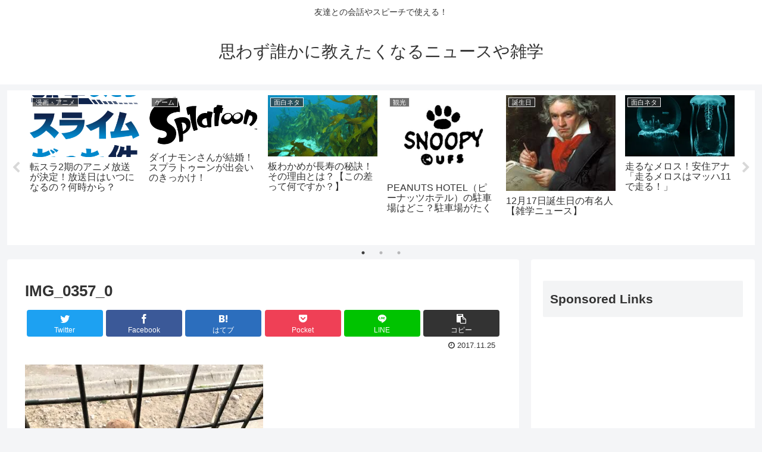

--- FILE ---
content_type: text/html; charset=UTF-8
request_url: https://miyazaki-loves.com/kanko/oita-afuricanansafari/attachment/img_0357_0/
body_size: 18327
content:
<!doctype html>
<html lang="ja">

<head>
<meta charset="utf-8">
<meta http-equiv="X-UA-Compatible" content="IE=edge">
<meta name="viewport" content="width=device-width, initial-scale=1.0, viewport-fit=cover"/>
  
  


<title>IMG_0357_0  |  思わず誰かに教えたくなるニュースや雑学</title>
<link rel='dns-prefetch' href='//ajax.googleapis.com' />
<link rel='dns-prefetch' href='//cdnjs.cloudflare.com' />
<link rel='dns-prefetch' href='//s0.wp.com' />
<link rel='dns-prefetch' href='//s.w.org' />
<link rel="alternate" type="application/rss+xml" title="思わず誰かに教えたくなるニュースや雑学 &raquo; フィード" href="https://miyazaki-loves.com/feed/" />
<link rel="alternate" type="application/rss+xml" title="思わず誰かに教えたくなるニュースや雑学 &raquo; コメントフィード" href="https://miyazaki-loves.com/comments/feed/" />
<link rel="alternate" type="application/rss+xml" title="思わず誰かに教えたくなるニュースや雑学 &raquo; IMG_0357_0 のコメントのフィード" href="https://miyazaki-loves.com/kanko/oita-afuricanansafari/attachment/img_0357_0/feed/" />
<!-- This site uses the Google Analytics by MonsterInsights plugin v7.10.0 - Using Analytics tracking - https://www.monsterinsights.com/ -->
<script data-cfasync="false">
	var mi_version         = '7.10.0';
	var mi_track_user      = true;
	var mi_no_track_reason = '';
	
	var disableStr = 'ga-disable-UA-110553123-1';

	/* Function to detect opted out users */
	function __gaTrackerIsOptedOut() {
		return document.cookie.indexOf(disableStr + '=true') > -1;
	}

	/* Disable tracking if the opt-out cookie exists. */
	if ( __gaTrackerIsOptedOut() ) {
		window[disableStr] = true;
	}

	/* Opt-out function */
	function __gaTrackerOptout() {
	  document.cookie = disableStr + '=true; expires=Thu, 31 Dec 2099 23:59:59 UTC; path=/';
	  window[disableStr] = true;
	}
	
	if ( mi_track_user ) {
		(function(i,s,o,g,r,a,m){i['GoogleAnalyticsObject']=r;i[r]=i[r]||function(){
			(i[r].q=i[r].q||[]).push(arguments)},i[r].l=1*new Date();a=s.createElement(o),
			m=s.getElementsByTagName(o)[0];a.async=1;a.src=g;m.parentNode.insertBefore(a,m)
		})(window,document,'script','//www.google-analytics.com/analytics.js','__gaTracker');

		__gaTracker('create', 'UA-110553123-1', 'auto');
		__gaTracker('set', 'forceSSL', true);
		__gaTracker('require', 'displayfeatures');
		__gaTracker('send','pageview');
	} else {
		console.log( "" );
		(function() {
			/* https://developers.google.com/analytics/devguides/collection/analyticsjs/ */
			var noopfn = function() {
				return null;
			};
			var noopnullfn = function() {
				return null;
			};
			var Tracker = function() {
				return null;
			};
			var p = Tracker.prototype;
			p.get = noopfn;
			p.set = noopfn;
			p.send = noopfn;
			var __gaTracker = function() {
				var len = arguments.length;
				if ( len === 0 ) {
					return;
				}
				var f = arguments[len-1];
				if ( typeof f !== 'object' || f === null || typeof f.hitCallback !== 'function' ) {
					console.log( 'Not running function __gaTracker(' + arguments[0] + " ....) because you are not being tracked. " + mi_no_track_reason );
					return;
				}
				try {
					f.hitCallback();
				} catch (ex) {

				}
			};
			__gaTracker.create = function() {
				return new Tracker();
			};
			__gaTracker.getByName = noopnullfn;
			__gaTracker.getAll = function() {
				return [];
			};
			__gaTracker.remove = noopfn;
			window['__gaTracker'] = __gaTracker;
					})();
		}
</script>
<!-- / Google Analytics by MonsterInsights -->
<link rel='stylesheet' id='cocoon-style-css'  href='https://miyazaki-loves.com/wp-content/themes/cocoon-master/style.css?ver=5.0.22&#038;fver=20191011122249' media='all' />
<style id='cocoon-style-inline-css'>
@media screen and (max-width:480px){.page-body,.menu-content{font-size:16px}}.main{width:860px}.sidebar{width:376px}@media screen and (max-width:1260px){.wrap{width:auto}.main,.sidebar,.sidebar-left .main,.sidebar-left .sidebar{margin:0 .5%}.main{width:67%}.sidebar{padding:10px;width:30%}.entry-card-thumb{width:38%}.entry-card-content{margin-left:40%}}body::after{content:url(https://miyazaki-loves.com/wp-content/themes/cocoon-master/lib/analytics/access.php?post_id=347&post_type=post);visibility:hidden;position:absolute;bottom:0;right:0;width:1px;height:1px;overflow:hidden}.toc-checkbox{display:none}.toc-content{visibility:hidden;height:0;opacity:.2;transition:all .5s ease-out}.toc-checkbox:checked~.toc-content{visibility:visible;padding-top:.6em;height:100%;opacity:1}.toc-title::after{content:'[開く]';margin-left:.5em;cursor:pointer;font-size:.8em}.toc-title:hover::after{text-decoration:underline}.toc-checkbox:checked+.toc-title::after{content:'[閉じる]'}#respond{display:none}.entry-content>*,.demo .entry-content p{line-height:1.8}.entry-content>*,.demo .entry-content p{margin-top:1.4em;margin-bottom:1.4em}.entry-content>.micro-top{margin-bottom:-1.54em}.entry-content>.micro-balloon{margin-bottom:-1.12em}.entry-content>.micro-bottom{margin-top:-1.54em}.entry-content>.micro-bottom.micro-balloon{margin-top:-1.12em;margin-bottom:1.4em}.blank-box.bb-key-color{border-color:#19448e}.iic-key-color li::before{color:#19448e}.blank-box.bb-tab.bb-key-color::before{background-color:#19448e}.tb-key-color .toggle-button{border:1px solid #19448e;background:#19448e;color:#fff}.tb-key-color .toggle-button::before{color:#ccc}.tb-key-color .toggle-checkbox:checked~.toggle-content{border-color:#19448e}.cb-key-color.caption-box{border-color:#19448e}.cb-key-color .caption-box-label{background-color:#19448e;color:#fff}.tcb-key-color .tab-caption-box-label{background-color:#19448e;color:#fff}.tcb-key-color .tab-caption-box-content{border-color:#19448e}.lb-key-color .label-box-content{border-color:#19448e}.mc-key-color{background-color:#19448e;color:#fff;border:0}.mc-key-color.micro-bottom::after{border-bottom-color:#19448e;border-top-color:transparent}.mc-key-color::before{border-top-color:transparent;border-bottom-color:transparent}.mc-key-color::after{border-top-color:#19448e}.btn-key-color,.btn-wrap.btn-wrap-key-color>a{background-color:#19448e}.has-text-color.has-key-color-color{color:#19448e}.has-background.has-key-color-background-color{background-color:#19448e}.article.page-body,body#tinymce.wp-editor{background-color:#fff}.article.page-body,.editor-post-title__block .editor-post-title__input,body#tinymce.wp-editor{color:#333}div .has-key-color-color{color:#19448e}div .has-key-color-background-color{background-color:#19448e}div .has-red-color{color:#e60033}div .has-red-background-color{background-color:#e60033}div .has-pink-color{color:#e95295}div .has-pink-background-color{background-color:#e95295}div .has-purple-color{color:#884898}div .has-purple-background-color{background-color:#884898}div .has-deep-color{color:#55295b}div .has-deep-background-color{background-color:#55295b}div .has-indigo-color{color:#1e50a2}div .has-indigo-background-color{background-color:#1e50a2}div .has-blue-color{color:#0095d9}div .has-blue-background-color{background-color:#0095d9}div .has-light-blue-color{color:#2ca9e1}div .has-light-blue-background-color{background-color:#2ca9e1}div .has-cyan-color{color:#00a3af}div .has-cyan-background-color{background-color:#00a3af}div .has-teal-color{color:#007b43}div .has-teal-background-color{background-color:#007b43}div .has-green-color{color:#3eb370}div .has-green-background-color{background-color:#3eb370}div .has-light-green-color{color:#8bc34a}div .has-light-green-background-color{background-color:#8bc34a}div .has-lime-color{color:#c3d825}div .has-lime-background-color{background-color:#c3d825}div .has-yellow-color{color:#ffd900}div .has-yellow-background-color{background-color:#ffd900}div .has-amber-color{color:#ffc107}div .has-amber-background-color{background-color:#ffc107}div .has-orange-color{color:#f39800}div .has-orange-background-color{background-color:#f39800}div .has-deep-orange-color{color:#ea5506}div .has-deep-orange-background-color{background-color:#ea5506}div .has-brown-color{color:#954e2a}div .has-brown-background-color{background-color:#954e2a}div .has-grey-color{color:#949495}div .has-grey-background-color{background-color:#949495}div .has-black-color{color:#333}div .has-black-background-color{background-color:#333}div .has-white-color{color:#fff}div .has-white-background-color{background-color:#fff}
</style>
<link rel='stylesheet' id='cocoon-keyframes-css'  href='https://miyazaki-loves.com/wp-content/themes/cocoon-master/keyframes.css?ver=5.0.22&#038;fver=20191011122249' media='all' />
<link rel='stylesheet' id='font-awesome-style-css'  href='https://miyazaki-loves.com/wp-content/themes/cocoon-master/webfonts/fontawesome/css/font-awesome.min.css?ver=5.0.22&#038;fver=20191011122249' media='all' />
<link rel='stylesheet' id='icomoon-style-css'  href='https://miyazaki-loves.com/wp-content/themes/cocoon-master/webfonts/icomoon/style.css?ver=5.0.22&#038;fver=20191011122249' media='all' />
<link rel='stylesheet' id='baguettebox-style-css'  href='https://miyazaki-loves.com/wp-content/themes/cocoon-master/plugins/baguettebox/dist/baguetteBox.min.css?ver=5.0.22&#038;fver=20191011122249' media='all' />
<link rel='stylesheet' id='slick-theme-style-css'  href='https://miyazaki-loves.com/wp-content/themes/cocoon-master/plugins/slick/slick-theme.css?ver=5.0.22&#038;fver=20191011122249' media='all' />
<link rel='stylesheet' id='scrollhint-style-css'  href='https://miyazaki-loves.com/wp-content/themes/cocoon-master/plugins/scroll-hint-master/css/scroll-hint.css?ver=5.0.22&#038;fver=20191011122249' media='all' />
<link rel='stylesheet' id='cocoon-child-keyframes-css'  href='https://miyazaki-loves.com/wp-content/themes/cocoon-master/keyframes.css?ver=5.0.22&#038;fver=20191011122249' media='all' />
<link rel='stylesheet' id='wp-block-library-css'  href='https://miyazaki-loves.com/wp-includes/css/dist/block-library/style.min.css?ver=5.0.22&#038;fver=20190128113831' media='all' />
<link rel='stylesheet' id='contact-form-7-css'  href='https://miyazaki-loves.com/wp-content/plugins/contact-form-7/includes/css/styles.css?ver=5.1.1&#038;fver=20190203094137' media='all' />
<link rel='stylesheet' id='toc-screen-css'  href='https://miyazaki-loves.com/wp-content/plugins/table-of-contents-plus/screen.min.css?ver=1509&#038;fver=20180114070645' media='all' />
<link rel='stylesheet' id='wc-shortcodes-style-css'  href='https://miyazaki-loves.com/wp-content/plugins/wc-shortcodes/public/assets/css/style.css?ver=3.45&#038;fver=20190203094145' media='all' />
<link rel='stylesheet' id='wordpresscanvas-font-awesome-css'  href='https://miyazaki-loves.com/wp-content/plugins/wc-shortcodes/public/assets/css/font-awesome.min.css?ver=4.7.0&#038;fver=20190203094145' media='all' />
<link rel='stylesheet' id='jetpack_css-css'  href='https://miyazaki-loves.com/wp-content/plugins/jetpack/css/jetpack.css?ver=7.1.5&#038;fver=20241014034438' media='all' />
<script src='https://ajax.googleapis.com/ajax/libs/jquery/1.12.4/jquery.min.js?ver=1.12.4'></script>
<script src='https://cdnjs.cloudflare.com/ajax/libs/jquery-migrate/1.4.1/jquery-migrate.min.js?ver=1.4.1'></script>
<script>
/* <![CDATA[ */
var related_posts_js_options = {"post_heading":"h4"};
/* ]]> */
</script>
<script src='https://miyazaki-loves.com/wp-content/plugins/jetpack/_inc/build/related-posts/related-posts.min.js?ver=20190204&#038;fver=20241014034438'></script>
<script>
/* <![CDATA[ */
var monsterinsights_frontend = {"js_events_tracking":"true","download_extensions":"doc,pdf,ppt,zip,xls,docx,pptx,xlsx","inbound_paths":"[{\"path\":\"\\\/go\\\/\",\"label\":\"affiliate\"},{\"path\":\"\\\/recommend\\\/\",\"label\":\"affiliate\"}]","home_url":"https:\/\/miyazaki-loves.com","hash_tracking":"false"};
/* ]]> */
</script>
<script src='https://miyazaki-loves.com/wp-content/plugins/google-analytics-for-wordpress/assets/js/frontend.min.js?ver=7.10.0&#038;fver=20191108034618'></script>
<link rel='shortlink' href='https://wp.me/a9c4IU-5B' />
<script>var ajaxurl = "https://miyazaki-loves.com/wp-admin/admin-ajax.php";</script>		<script>
			document.documentElement.className = document.documentElement.className.replace( 'no-js', 'js' );
		</script>
				<style>
			.no-js img.lazyload { display: none; }
			figure.wp-block-image img.lazyloading { min-width: 150px; }
							.lazyload, .lazyloading { opacity: 0; }
				.lazyloaded {
					opacity: 1;
					transition: opacity 400ms;
					transition-delay: 0ms;
				}
					</style>
		<style data-context="foundation-flickity-css">/*! Flickity v2.0.2
http://flickity.metafizzy.co
---------------------------------------------- */.flickity-enabled{position:relative}.flickity-enabled:focus{outline:0}.flickity-viewport{overflow:hidden;position:relative;height:100%}.flickity-slider{position:absolute;width:100%;height:100%}.flickity-enabled.is-draggable{-webkit-tap-highlight-color:transparent;tap-highlight-color:transparent;-webkit-user-select:none;-moz-user-select:none;-ms-user-select:none;user-select:none}.flickity-enabled.is-draggable .flickity-viewport{cursor:move;cursor:-webkit-grab;cursor:grab}.flickity-enabled.is-draggable .flickity-viewport.is-pointer-down{cursor:-webkit-grabbing;cursor:grabbing}.flickity-prev-next-button{position:absolute;top:50%;width:44px;height:44px;border:none;border-radius:50%;background:#fff;background:hsla(0,0%,100%,.75);cursor:pointer;-webkit-transform:translateY(-50%);transform:translateY(-50%)}.flickity-prev-next-button:hover{background:#fff}.flickity-prev-next-button:focus{outline:0;box-shadow:0 0 0 5px #09f}.flickity-prev-next-button:active{opacity:.6}.flickity-prev-next-button.previous{left:10px}.flickity-prev-next-button.next{right:10px}.flickity-rtl .flickity-prev-next-button.previous{left:auto;right:10px}.flickity-rtl .flickity-prev-next-button.next{right:auto;left:10px}.flickity-prev-next-button:disabled{opacity:.3;cursor:auto}.flickity-prev-next-button svg{position:absolute;left:20%;top:20%;width:60%;height:60%}.flickity-prev-next-button .arrow{fill:#333}.flickity-page-dots{position:absolute;width:100%;bottom:-25px;padding:0;margin:0;list-style:none;text-align:center;line-height:1}.flickity-rtl .flickity-page-dots{direction:rtl}.flickity-page-dots .dot{display:inline-block;width:10px;height:10px;margin:0 8px;background:#333;border-radius:50%;opacity:.25;cursor:pointer}.flickity-page-dots .dot.is-selected{opacity:1}</style><style data-context="foundation-slideout-css">.slideout-menu{position:fixed;left:0;top:0;bottom:0;right:auto;z-index:0;width:256px;overflow-y:auto;-webkit-overflow-scrolling:touch;display:none}.slideout-menu.pushit-right{left:auto;right:0}.slideout-panel{position:relative;z-index:1;will-change:transform}.slideout-open,.slideout-open .slideout-panel,.slideout-open body{overflow:hidden}.slideout-open .slideout-menu{display:block}.pushit{display:none}</style>
<link rel='dns-prefetch' href='//v0.wordpress.com'/>
<link rel='dns-prefetch' href='//widgets.wp.com'/>
<link rel='dns-prefetch' href='//s0.wp.com'/>
<link rel='dns-prefetch' href='//0.gravatar.com'/>
<link rel='dns-prefetch' href='//1.gravatar.com'/>
<link rel='dns-prefetch' href='//2.gravatar.com'/>
<link rel='dns-prefetch' href='//i0.wp.com'/>
<link rel='dns-prefetch' href='//i1.wp.com'/>
<link rel='dns-prefetch' href='//i2.wp.com'/>
<style>img#wpstats{display:none}</style><!-- Cocoon noindex nofollow -->
<meta name="robots" content="noindex,follow">
<!-- Cocoon canonical -->
<link rel="canonical" href="https://miyazaki-loves.com/kanko/oita-afuricanansafari/attachment/img_0357_0/">
<!-- Cocoon JSON-LD -->
<script type="application/ld+json">
{
  "@context": "https://schema.org",
  "@type": "Article",
  "mainEntityOfPage":{
    "@type":"WebPage",
    "@id":"https://miyazaki-loves.com/kanko/oita-afuricanansafari/attachment/img_0357_0/"
  },
  "headline": "IMG_0357_0",
  "image": {
    "@type": "ImageObject",
    "url": "https://miyazaki-loves.com/wp-content/themes/cocoon-master/images/no-image-large.png",
    "width": 800,
    "height": 451
  },
  "datePublished": "2017-11-25T13:36:49+00:00",
  "dateModified": "2017-11-25T13:36:49+00:00",
  "author": {
    "@type": "Person",
    "name": "pontarousan"
  },
  "publisher": {
    "@type": "Organization",
    "name": "思わず誰かに教えたくなるニュースや雑学",
    "logo": {
      "@type": "ImageObject",
      "url": "https://miyazaki-loves.com/wp-content/themes/cocoon-master/images/no-amp-logo.png",
      "width": 206,
      "height": 60
    }
  },
  "description": "…"
}
</script>

<!-- OGP -->
<meta property="og:type" content="article">
<meta property="og:description" content="">
<meta property="og:title" content="IMG_0357_0">
<meta property="og:url" content="https://miyazaki-loves.com/kanko/oita-afuricanansafari/attachment/img_0357_0/">
<meta property="og:image" content="http://miyazaki-loves.com/wp-content/themes/cocoon-master/screenshot.jpg">
<meta property="og:site_name" content="思わず誰かに教えたくなるニュースや雑学">
<meta property="og:locale" content="ja_JP">
<meta property="article:published_time" content="2017-11-25T13:36:49+00:00" />
<meta property="article:modified_time" content="2017-11-25T13:36:49+00:00" />
<!-- /OGP -->

<!-- Twitter Card -->
<meta name="twitter:card" content="summary_large_image">
<meta name="twitter:description" content="">
<meta name="twitter:title" content="IMG_0357_0">
<meta name="twitter:url" content="https://miyazaki-loves.com/kanko/oita-afuricanansafari/attachment/img_0357_0/">
<meta name="twitter:image" content="http://miyazaki-loves.com/wp-content/themes/cocoon-master/screenshot.jpg">
<meta name="twitter:domain" content="miyazaki-loves.com">
<!-- /Twitter Card -->
<style>.broken_link, a.broken_link {
	text-decoration: line-through;
}</style><link rel="icon" href="https://i2.wp.com/miyazaki-loves.com/wp-content/uploads/2017/08/cropped-cropped-IMG_0169.jpg?fit=32%2C32&#038;ssl=1" sizes="32x32" />
<link rel="icon" href="https://i2.wp.com/miyazaki-loves.com/wp-content/uploads/2017/08/cropped-cropped-IMG_0169.jpg?fit=192%2C192&#038;ssl=1" sizes="192x192" />
<link rel="apple-touch-icon-precomposed" href="https://i2.wp.com/miyazaki-loves.com/wp-content/uploads/2017/08/cropped-cropped-IMG_0169.jpg?fit=180%2C180&#038;ssl=1" />
<meta name="msapplication-TileImage" content="https://i2.wp.com/miyazaki-loves.com/wp-content/uploads/2017/08/cropped-cropped-IMG_0169.jpg?fit=270%2C270&#038;ssl=1" />
<style>.ios7.web-app-mode.has-fixed header{ background-color: rgba(255,255,255,.88);}</style>


<script>
	// document.addEventListener('DOMContentLoaded', function() {
	// 	if ('serviceWorker' in navigator) {
	// 		navigator.serviceWorker.getRegistration()
	// 			.then(registration => {
	// 				registration.unregister();
	// 		})
	// 	}
	// }, false);
</script>


	
<script data-ad-client="ca-pub-5815656292283076" async src="https://pagead2.googlesyndication.com/pagead/js/adsbygoogle.js"></script>
</head>

<body class="attachment attachment-template-default single single-attachment postid-347 attachmentid-347 attachment-jpeg wc-shortcodes-font-awesome-enabled public-page page-body ff-yu-gothic fz-18px fw-400 hlt-center-logo-wrap ect-entry-card-wrap rect-entry-card-wrap  scrollable-sidebar scrollable-main sidebar-right mblt-header-mobile-buttons scrollable-mobile-buttons author-admin no-mobile-sidebar no-sp-snippet" itemscope itemtype="https://schema.org/WebPage">






<div id="container" class="container cf">
  
<div id="header-container" class="header-container">
  <div class="header-container-in hlt-center-logo">
    <header id="header" class="header cf" itemscope itemtype="https://schema.org/WPHeader">

      <div id="header-in" class="header-in wrap cf" itemscope itemtype="https://schema.org/WebSite">

        
<div class="tagline" itemprop="alternativeHeadline">友達との会話やスピーチで使える！</div>

        
        <div class="logo logo-header logo-text"><a href="https://miyazaki-loves.com/" class="site-name site-name-text-link" itemprop="url"><span class="site-name-text" itemprop="name about">思わず誰かに教えたくなるニュースや雑学</span></a></div>
        
        
      </div>

    </header>

    <!-- Navigation -->
<nav id="navi" class="navi cf" itemscope itemtype="https://schema.org/SiteNavigationElement">
  <div id="navi-in" class="navi-in wrap cf">
          </div><!-- /#navi-in -->
</nav>
<!-- /Navigation -->
  </div><!-- /.header-container-in -->
</div><!-- /.header-container -->

  
  

  


  <div id="carousel" class="carousel">
  <div id="carousel-in" class="carousel-in wrap">
    <div class="carousel-content cf">
              
<a href="https://miyazaki-loves.com/manga-anime/tensura-2-anime-housou/" class="carousel-entry-card-wrap a-wrap border-element cf" title="転スラ2期のアニメ放送が決定！放送日はいつになるの？何時から？">
<article class="carousel-entry-card e-card cf">

  <figure class="carousel-entry-card-thumb card-thumb">
        <img width="318" height="180"   alt="" data-attachment-id="1561" data-permalink="https://miyazaki-loves.com/manga-anime/tensura-2-anime-housou/attachment/tenseishitaralogo01/" data-orig-file="https://i0.wp.com/miyazaki-loves.com/wp-content/uploads/2019/03/TenseiShitaraLogo01.png?fit=318%2C282&amp;ssl=1" data-orig-size="318,282" data-comments-opened="1" data-image-meta="{&quot;aperture&quot;:&quot;0&quot;,&quot;credit&quot;:&quot;&quot;,&quot;camera&quot;:&quot;&quot;,&quot;caption&quot;:&quot;&quot;,&quot;created_timestamp&quot;:&quot;0&quot;,&quot;copyright&quot;:&quot;&quot;,&quot;focal_length&quot;:&quot;0&quot;,&quot;iso&quot;:&quot;0&quot;,&quot;shutter_speed&quot;:&quot;0&quot;,&quot;title&quot;:&quot;&quot;,&quot;orientation&quot;:&quot;0&quot;}" data-image-title="TenseiShitaraLogo01" data-image-description="" data-medium-file="https://i0.wp.com/miyazaki-loves.com/wp-content/uploads/2019/03/TenseiShitaraLogo01.png?fit=318%2C282&amp;ssl=1" data-large-file="https://i0.wp.com/miyazaki-loves.com/wp-content/uploads/2019/03/TenseiShitaraLogo01.png?fit=318%2C282&amp;ssl=1" data-src="https://miyazaki-loves.com/wp-content/uploads/2019/03/TenseiShitaraLogo01-318x180.png" class="carousel-entry-card-thumb-image card-thumb-image wp-post-image lazyload" src="[data-uri]" /><noscript><img width="318" height="180" src="https://miyazaki-loves.com/wp-content/uploads/2019/03/TenseiShitaraLogo01-318x180.png" class="carousel-entry-card-thumb-image card-thumb-image wp-post-image" alt="" data-attachment-id="1561" data-permalink="https://miyazaki-loves.com/manga-anime/tensura-2-anime-housou/attachment/tenseishitaralogo01/" data-orig-file="https://i0.wp.com/miyazaki-loves.com/wp-content/uploads/2019/03/TenseiShitaraLogo01.png?fit=318%2C282&amp;ssl=1" data-orig-size="318,282" data-comments-opened="1" data-image-meta="{&quot;aperture&quot;:&quot;0&quot;,&quot;credit&quot;:&quot;&quot;,&quot;camera&quot;:&quot;&quot;,&quot;caption&quot;:&quot;&quot;,&quot;created_timestamp&quot;:&quot;0&quot;,&quot;copyright&quot;:&quot;&quot;,&quot;focal_length&quot;:&quot;0&quot;,&quot;iso&quot;:&quot;0&quot;,&quot;shutter_speed&quot;:&quot;0&quot;,&quot;title&quot;:&quot;&quot;,&quot;orientation&quot;:&quot;0&quot;}" data-image-title="TenseiShitaraLogo01" data-image-description="" data-medium-file="https://i0.wp.com/miyazaki-loves.com/wp-content/uploads/2019/03/TenseiShitaraLogo01.png?fit=318%2C282&amp;ssl=1" data-large-file="https://i0.wp.com/miyazaki-loves.com/wp-content/uploads/2019/03/TenseiShitaraLogo01.png?fit=318%2C282&amp;ssl=1" /></noscript>              <span class="cat-label cat-label-29">漫画・アニメ</span>  </figure><!-- /.carousel-entry-thumb -->

  <div class="carousel-entry-card-content card-content">
    <div class="carousel-entry-card-title card-title">
      転スラ2期のアニメ放送が決定！放送日はいつになるの？何時から？    </div>

  </div><!-- /.carousel-entry-card-content -->
</article><!-- /.carousel-entry-card -->
</a><!-- /.carousel-entry-card-wrap -->
              
<a href="https://miyazaki-loves.com/game/dainamon-kekkon/" class="carousel-entry-card-wrap a-wrap border-element cf" title="ダイナモンさんが結婚！スプラトゥーンが出会いのきっかけ！">
<article class="carousel-entry-card e-card cf">

  <figure class="carousel-entry-card-thumb card-thumb">
        <img width="320" height="153"   alt="" data-attachment-id="1093" data-permalink="https://miyazaki-loves.com/game/dainamon-kekkon/attachment/splatoon/" data-orig-file="https://i0.wp.com/miyazaki-loves.com/wp-content/uploads/2018/03/splatoon.png?fit=329%2C153&amp;ssl=1" data-orig-size="329,153" data-comments-opened="1" data-image-meta="{&quot;aperture&quot;:&quot;0&quot;,&quot;credit&quot;:&quot;&quot;,&quot;camera&quot;:&quot;&quot;,&quot;caption&quot;:&quot;&quot;,&quot;created_timestamp&quot;:&quot;0&quot;,&quot;copyright&quot;:&quot;&quot;,&quot;focal_length&quot;:&quot;0&quot;,&quot;iso&quot;:&quot;0&quot;,&quot;shutter_speed&quot;:&quot;0&quot;,&quot;title&quot;:&quot;&quot;,&quot;orientation&quot;:&quot;0&quot;}" data-image-title="splatoon" data-image-description="" data-medium-file="https://i0.wp.com/miyazaki-loves.com/wp-content/uploads/2018/03/splatoon.png?fit=329%2C153&amp;ssl=1" data-large-file="https://i0.wp.com/miyazaki-loves.com/wp-content/uploads/2018/03/splatoon.png?fit=329%2C153&amp;ssl=1" data-src="https://miyazaki-loves.com/wp-content/uploads/2018/03/splatoon-320x153.png" class="carousel-entry-card-thumb-image card-thumb-image wp-post-image lazyload" src="[data-uri]" /><noscript><img width="320" height="153" src="https://miyazaki-loves.com/wp-content/uploads/2018/03/splatoon-320x153.png" class="carousel-entry-card-thumb-image card-thumb-image wp-post-image" alt="" data-attachment-id="1093" data-permalink="https://miyazaki-loves.com/game/dainamon-kekkon/attachment/splatoon/" data-orig-file="https://i0.wp.com/miyazaki-loves.com/wp-content/uploads/2018/03/splatoon.png?fit=329%2C153&amp;ssl=1" data-orig-size="329,153" data-comments-opened="1" data-image-meta="{&quot;aperture&quot;:&quot;0&quot;,&quot;credit&quot;:&quot;&quot;,&quot;camera&quot;:&quot;&quot;,&quot;caption&quot;:&quot;&quot;,&quot;created_timestamp&quot;:&quot;0&quot;,&quot;copyright&quot;:&quot;&quot;,&quot;focal_length&quot;:&quot;0&quot;,&quot;iso&quot;:&quot;0&quot;,&quot;shutter_speed&quot;:&quot;0&quot;,&quot;title&quot;:&quot;&quot;,&quot;orientation&quot;:&quot;0&quot;}" data-image-title="splatoon" data-image-description="" data-medium-file="https://i0.wp.com/miyazaki-loves.com/wp-content/uploads/2018/03/splatoon.png?fit=329%2C153&amp;ssl=1" data-large-file="https://i0.wp.com/miyazaki-loves.com/wp-content/uploads/2018/03/splatoon.png?fit=329%2C153&amp;ssl=1" /></noscript>              <span class="cat-label cat-label-26">ゲーム</span>  </figure><!-- /.carousel-entry-thumb -->

  <div class="carousel-entry-card-content card-content">
    <div class="carousel-entry-card-title card-title">
      ダイナモンさんが結婚！スプラトゥーンが出会いのきっかけ！    </div>

  </div><!-- /.carousel-entry-card-content -->
</article><!-- /.carousel-entry-card -->
</a><!-- /.carousel-entry-card-wrap -->
              
<a href="https://miyazaki-loves.com/omoshironeta/konosattenandesuka-itawakame/" class="carousel-entry-card-wrap a-wrap border-element cf" title="板わかめが長寿の秘訣！その理由とは？【この差って何ですか？】">
<article class="carousel-entry-card e-card cf">

  <figure class="carousel-entry-card-thumb card-thumb">
        <img width="320" height="180"   alt="" data-attachment-id="1656" data-permalink="https://miyazaki-loves.com/omoshironeta/konosattenandesuka-itawakame/attachment/olympus-digital-camera/" data-orig-file="https://i0.wp.com/miyazaki-loves.com/wp-content/uploads/2019/06/わかめ.jpg?fit=624%2C468&amp;ssl=1" data-orig-size="624,468" data-comments-opened="1" data-image-meta="{&quot;aperture&quot;:&quot;4&quot;,&quot;credit&quot;:&quot;&quot;,&quot;camera&quot;:&quot;SP560UZ&quot;,&quot;caption&quot;:&quot;OLYMPUS DIGITAL CAMERA&quot;,&quot;created_timestamp&quot;:&quot;1313073472&quot;,&quot;copyright&quot;:&quot;&quot;,&quot;focal_length&quot;:&quot;8.2&quot;,&quot;iso&quot;:&quot;100&quot;,&quot;shutter_speed&quot;:&quot;0.02&quot;,&quot;title&quot;:&quot;OLYMPUS DIGITAL CAMERA&quot;,&quot;orientation&quot;:&quot;1&quot;}" data-image-title="わかめ" data-image-description="" data-medium-file="https://i0.wp.com/miyazaki-loves.com/wp-content/uploads/2019/06/わかめ.jpg?fit=400%2C300&amp;ssl=1" data-large-file="https://i0.wp.com/miyazaki-loves.com/wp-content/uploads/2019/06/わかめ.jpg?fit=624%2C468&amp;ssl=1" data-src="https://miyazaki-loves.com/wp-content/uploads/2019/06/わかめ-320x180.jpg" class="carousel-entry-card-thumb-image card-thumb-image wp-post-image lazyload" src="[data-uri]" /><noscript><img width="320" height="180" src="https://miyazaki-loves.com/wp-content/uploads/2019/06/わかめ-320x180.jpg" class="carousel-entry-card-thumb-image card-thumb-image wp-post-image" alt="" data-attachment-id="1656" data-permalink="https://miyazaki-loves.com/omoshironeta/konosattenandesuka-itawakame/attachment/olympus-digital-camera/" data-orig-file="https://i0.wp.com/miyazaki-loves.com/wp-content/uploads/2019/06/わかめ.jpg?fit=624%2C468&amp;ssl=1" data-orig-size="624,468" data-comments-opened="1" data-image-meta="{&quot;aperture&quot;:&quot;4&quot;,&quot;credit&quot;:&quot;&quot;,&quot;camera&quot;:&quot;SP560UZ&quot;,&quot;caption&quot;:&quot;OLYMPUS DIGITAL CAMERA&quot;,&quot;created_timestamp&quot;:&quot;1313073472&quot;,&quot;copyright&quot;:&quot;&quot;,&quot;focal_length&quot;:&quot;8.2&quot;,&quot;iso&quot;:&quot;100&quot;,&quot;shutter_speed&quot;:&quot;0.02&quot;,&quot;title&quot;:&quot;OLYMPUS DIGITAL CAMERA&quot;,&quot;orientation&quot;:&quot;1&quot;}" data-image-title="わかめ" data-image-description="" data-medium-file="https://i0.wp.com/miyazaki-loves.com/wp-content/uploads/2019/06/わかめ.jpg?fit=400%2C300&amp;ssl=1" data-large-file="https://i0.wp.com/miyazaki-loves.com/wp-content/uploads/2019/06/わかめ.jpg?fit=624%2C468&amp;ssl=1" /></noscript>              <span class="cat-label cat-label-24">面白ネタ</span>  </figure><!-- /.carousel-entry-thumb -->

  <div class="carousel-entry-card-content card-content">
    <div class="carousel-entry-card-title card-title">
      板わかめが長寿の秘訣！その理由とは？【この差って何ですか？】    </div>

  </div><!-- /.carousel-entry-card-content -->
</article><!-- /.carousel-entry-card -->
</a><!-- /.carousel-entry-card-wrap -->
              
<a href="https://miyazaki-loves.com/kanko/peanuts-hotel-chushajo/" class="carousel-entry-card-wrap a-wrap border-element cf" title="PEANUTS HOTEL（ピーナッツホテル）の駐車場はどこ？駐車場がたくさんあるところ！">
<article class="carousel-entry-card e-card cf">

  <figure class="carousel-entry-card-thumb card-thumb">
        <img width="238" height="180"   alt="" data-attachment-id="1368" data-permalink="https://miyazaki-loves.com/kanko/peanuts-hotel-chushajo/attachment/%e3%82%b9%e3%83%8c%e3%83%bc%e3%83%92%e3%82%9a%e3%83%bc%e7%94%bb%e5%83%8f%ef%bc%91/" data-orig-file="https://i1.wp.com/miyazaki-loves.com/wp-content/uploads/2018/08/スヌーピー画像１.png?fit=238%2C212&amp;ssl=1" data-orig-size="238,212" data-comments-opened="1" data-image-meta="{&quot;aperture&quot;:&quot;0&quot;,&quot;credit&quot;:&quot;&quot;,&quot;camera&quot;:&quot;&quot;,&quot;caption&quot;:&quot;&quot;,&quot;created_timestamp&quot;:&quot;0&quot;,&quot;copyright&quot;:&quot;&quot;,&quot;focal_length&quot;:&quot;0&quot;,&quot;iso&quot;:&quot;0&quot;,&quot;shutter_speed&quot;:&quot;0&quot;,&quot;title&quot;:&quot;&quot;,&quot;orientation&quot;:&quot;0&quot;}" data-image-title="スヌーピー画像１" data-image-description="" data-medium-file="https://i1.wp.com/miyazaki-loves.com/wp-content/uploads/2018/08/スヌーピー画像１.png?fit=238%2C212&amp;ssl=1" data-large-file="https://i1.wp.com/miyazaki-loves.com/wp-content/uploads/2018/08/スヌーピー画像１.png?fit=238%2C212&amp;ssl=1" data-src="https://miyazaki-loves.com/wp-content/uploads/2018/08/スヌーピー画像１-238x180.png" class="carousel-entry-card-thumb-image card-thumb-image wp-post-image lazyload" src="[data-uri]" /><noscript><img width="238" height="180" src="https://miyazaki-loves.com/wp-content/uploads/2018/08/スヌーピー画像１-238x180.png" class="carousel-entry-card-thumb-image card-thumb-image wp-post-image" alt="" data-attachment-id="1368" data-permalink="https://miyazaki-loves.com/kanko/peanuts-hotel-chushajo/attachment/%e3%82%b9%e3%83%8c%e3%83%bc%e3%83%92%e3%82%9a%e3%83%bc%e7%94%bb%e5%83%8f%ef%bc%91/" data-orig-file="https://i1.wp.com/miyazaki-loves.com/wp-content/uploads/2018/08/スヌーピー画像１.png?fit=238%2C212&amp;ssl=1" data-orig-size="238,212" data-comments-opened="1" data-image-meta="{&quot;aperture&quot;:&quot;0&quot;,&quot;credit&quot;:&quot;&quot;,&quot;camera&quot;:&quot;&quot;,&quot;caption&quot;:&quot;&quot;,&quot;created_timestamp&quot;:&quot;0&quot;,&quot;copyright&quot;:&quot;&quot;,&quot;focal_length&quot;:&quot;0&quot;,&quot;iso&quot;:&quot;0&quot;,&quot;shutter_speed&quot;:&quot;0&quot;,&quot;title&quot;:&quot;&quot;,&quot;orientation&quot;:&quot;0&quot;}" data-image-title="スヌーピー画像１" data-image-description="" data-medium-file="https://i1.wp.com/miyazaki-loves.com/wp-content/uploads/2018/08/スヌーピー画像１.png?fit=238%2C212&amp;ssl=1" data-large-file="https://i1.wp.com/miyazaki-loves.com/wp-content/uploads/2018/08/スヌーピー画像１.png?fit=238%2C212&amp;ssl=1" /></noscript>              <span class="cat-label cat-label-11">観光</span>  </figure><!-- /.carousel-entry-thumb -->

  <div class="carousel-entry-card-content card-content">
    <div class="carousel-entry-card-title card-title">
      PEANUTS HOTEL（ピーナッツホテル）の駐車場はどこ？駐車場がたくさんあるところ！    </div>

  </div><!-- /.carousel-entry-card-content -->
</article><!-- /.carousel-entry-card -->
</a><!-- /.carousel-entry-card-wrap -->
              
<a href="https://miyazaki-loves.com/birthday/12-17/" class="carousel-entry-card-wrap a-wrap border-element cf" title="12月17日誕生日の有名人【雑学ニュース】">
<article class="carousel-entry-card e-card cf">

  <figure class="carousel-entry-card-thumb card-thumb">
        <img width="205" height="180"   alt="" data-attachment-id="561" data-permalink="https://miyazaki-loves.com/birthday/12-17/attachment/%e3%83%98%e3%82%99%e3%83%bc%e3%83%88%e3%83%bc%e3%83%98%e3%82%99%e3%83%b3/" data-orig-file="https://i0.wp.com/miyazaki-loves.com/wp-content/uploads/2017/12/ベートーベン.jpeg?fit=205%2C246&amp;ssl=1" data-orig-size="205,246" data-comments-opened="1" data-image-meta="{&quot;aperture&quot;:&quot;0&quot;,&quot;credit&quot;:&quot;&quot;,&quot;camera&quot;:&quot;&quot;,&quot;caption&quot;:&quot;&quot;,&quot;created_timestamp&quot;:&quot;0&quot;,&quot;copyright&quot;:&quot;&quot;,&quot;focal_length&quot;:&quot;0&quot;,&quot;iso&quot;:&quot;0&quot;,&quot;shutter_speed&quot;:&quot;0&quot;,&quot;title&quot;:&quot;&quot;,&quot;orientation&quot;:&quot;0&quot;}" data-image-title="ベートーベン" data-image-description="" data-medium-file="https://i0.wp.com/miyazaki-loves.com/wp-content/uploads/2017/12/ベートーベン.jpeg?fit=205%2C246&amp;ssl=1" data-large-file="https://i0.wp.com/miyazaki-loves.com/wp-content/uploads/2017/12/ベートーベン.jpeg?fit=205%2C246&amp;ssl=1" data-src="https://miyazaki-loves.com/wp-content/uploads/2017/12/ベートーベン-205x180.jpeg" class="carousel-entry-card-thumb-image card-thumb-image wp-post-image lazyload" src="[data-uri]" /><noscript><img width="205" height="180" src="https://miyazaki-loves.com/wp-content/uploads/2017/12/ベートーベン-205x180.jpeg" class="carousel-entry-card-thumb-image card-thumb-image wp-post-image" alt="" data-attachment-id="561" data-permalink="https://miyazaki-loves.com/birthday/12-17/attachment/%e3%83%98%e3%82%99%e3%83%bc%e3%83%88%e3%83%bc%e3%83%98%e3%82%99%e3%83%b3/" data-orig-file="https://i0.wp.com/miyazaki-loves.com/wp-content/uploads/2017/12/ベートーベン.jpeg?fit=205%2C246&amp;ssl=1" data-orig-size="205,246" data-comments-opened="1" data-image-meta="{&quot;aperture&quot;:&quot;0&quot;,&quot;credit&quot;:&quot;&quot;,&quot;camera&quot;:&quot;&quot;,&quot;caption&quot;:&quot;&quot;,&quot;created_timestamp&quot;:&quot;0&quot;,&quot;copyright&quot;:&quot;&quot;,&quot;focal_length&quot;:&quot;0&quot;,&quot;iso&quot;:&quot;0&quot;,&quot;shutter_speed&quot;:&quot;0&quot;,&quot;title&quot;:&quot;&quot;,&quot;orientation&quot;:&quot;0&quot;}" data-image-title="ベートーベン" data-image-description="" data-medium-file="https://i0.wp.com/miyazaki-loves.com/wp-content/uploads/2017/12/ベートーベン.jpeg?fit=205%2C246&amp;ssl=1" data-large-file="https://i0.wp.com/miyazaki-loves.com/wp-content/uploads/2017/12/ベートーベン.jpeg?fit=205%2C246&amp;ssl=1" /></noscript>              <span class="cat-label cat-label-15">誕生日</span>  </figure><!-- /.carousel-entry-thumb -->

  <div class="carousel-entry-card-content card-content">
    <div class="carousel-entry-card-title card-title">
      12月17日誕生日の有名人【雑学ニュース】    </div>

  </div><!-- /.carousel-entry-card-content -->
</article><!-- /.carousel-entry-card -->
</a><!-- /.carousel-entry-card-wrap -->
              
<a href="https://miyazaki-loves.com/omoshironeta/hashiruna-merosu/" class="carousel-entry-card-wrap a-wrap border-element cf" title="走るなメロス！安住アナ「走るメロスはマッハ11で走る！」">
<article class="carousel-entry-card e-card cf">

  <figure class="carousel-entry-card-thumb card-thumb">
        <img width="320" height="180"   alt="" data-srcset="https://i1.wp.com/miyazaki-loves.com/wp-content/uploads/2018/03/underwater-749691_960_720.jpg?resize=320%2C180&amp;ssl=1 320w, https://i1.wp.com/miyazaki-loves.com/wp-content/uploads/2018/03/underwater-749691_960_720.jpg?zoom=2&amp;resize=320%2C180 640w, https://i1.wp.com/miyazaki-loves.com/wp-content/uploads/2018/03/underwater-749691_960_720.jpg?zoom=3&amp;resize=320%2C180 960w" sizes="(max-width: 320px) 100vw, 320px" data-attachment-id="986" data-permalink="https://miyazaki-loves.com/omoshironeta/hashiruna-merosu/attachment/underwater-749691_960_720/" data-orig-file="https://i1.wp.com/miyazaki-loves.com/wp-content/uploads/2018/03/underwater-749691_960_720.jpg?fit=960%2C720&amp;ssl=1" data-orig-size="960,720" data-comments-opened="1" data-image-meta="{&quot;aperture&quot;:&quot;0&quot;,&quot;credit&quot;:&quot;&quot;,&quot;camera&quot;:&quot;&quot;,&quot;caption&quot;:&quot;&quot;,&quot;created_timestamp&quot;:&quot;0&quot;,&quot;copyright&quot;:&quot;&quot;,&quot;focal_length&quot;:&quot;0&quot;,&quot;iso&quot;:&quot;0&quot;,&quot;shutter_speed&quot;:&quot;0&quot;,&quot;title&quot;:&quot;&quot;,&quot;orientation&quot;:&quot;0&quot;}" data-image-title="underwater-749691_960_720" data-image-description="" data-medium-file="https://i1.wp.com/miyazaki-loves.com/wp-content/uploads/2018/03/underwater-749691_960_720.jpg?fit=400%2C300&amp;ssl=1" data-large-file="https://i1.wp.com/miyazaki-loves.com/wp-content/uploads/2018/03/underwater-749691_960_720.jpg?fit=960%2C720&amp;ssl=1" data-src="https://miyazaki-loves.com/wp-content/uploads/2018/03/underwater-749691_960_720-320x180.jpg" class="carousel-entry-card-thumb-image card-thumb-image wp-post-image lazyload" src="[data-uri]" /><noscript><img width="320" height="180" src="https://miyazaki-loves.com/wp-content/uploads/2018/03/underwater-749691_960_720-320x180.jpg" class="carousel-entry-card-thumb-image card-thumb-image wp-post-image" alt="" srcset="https://i1.wp.com/miyazaki-loves.com/wp-content/uploads/2018/03/underwater-749691_960_720.jpg?resize=320%2C180&amp;ssl=1 320w, https://i1.wp.com/miyazaki-loves.com/wp-content/uploads/2018/03/underwater-749691_960_720.jpg?zoom=2&amp;resize=320%2C180 640w, https://i1.wp.com/miyazaki-loves.com/wp-content/uploads/2018/03/underwater-749691_960_720.jpg?zoom=3&amp;resize=320%2C180 960w" sizes="(max-width: 320px) 100vw, 320px" data-attachment-id="986" data-permalink="https://miyazaki-loves.com/omoshironeta/hashiruna-merosu/attachment/underwater-749691_960_720/" data-orig-file="https://i1.wp.com/miyazaki-loves.com/wp-content/uploads/2018/03/underwater-749691_960_720.jpg?fit=960%2C720&amp;ssl=1" data-orig-size="960,720" data-comments-opened="1" data-image-meta="{&quot;aperture&quot;:&quot;0&quot;,&quot;credit&quot;:&quot;&quot;,&quot;camera&quot;:&quot;&quot;,&quot;caption&quot;:&quot;&quot;,&quot;created_timestamp&quot;:&quot;0&quot;,&quot;copyright&quot;:&quot;&quot;,&quot;focal_length&quot;:&quot;0&quot;,&quot;iso&quot;:&quot;0&quot;,&quot;shutter_speed&quot;:&quot;0&quot;,&quot;title&quot;:&quot;&quot;,&quot;orientation&quot;:&quot;0&quot;}" data-image-title="underwater-749691_960_720" data-image-description="" data-medium-file="https://i1.wp.com/miyazaki-loves.com/wp-content/uploads/2018/03/underwater-749691_960_720.jpg?fit=400%2C300&amp;ssl=1" data-large-file="https://i1.wp.com/miyazaki-loves.com/wp-content/uploads/2018/03/underwater-749691_960_720.jpg?fit=960%2C720&amp;ssl=1" /></noscript>              <span class="cat-label cat-label-24">面白ネタ</span>  </figure><!-- /.carousel-entry-thumb -->

  <div class="carousel-entry-card-content card-content">
    <div class="carousel-entry-card-title card-title">
      走るなメロス！安住アナ「走るメロスはマッハ11で走る！」    </div>

  </div><!-- /.carousel-entry-card-content -->
</article><!-- /.carousel-entry-card -->
</a><!-- /.carousel-entry-card-wrap -->
              
<a href="https://miyazaki-loves.com/omoshironeta/arrow-meigen-1/" class="carousel-entry-card-wrap a-wrap border-element cf" title="アローの名言！フェリシティが言ったことに対するロイの名言！">
<article class="carousel-entry-card e-card cf">

  <figure class="carousel-entry-card-thumb card-thumb">
        <img width="300" height="180"   alt="" data-attachment-id="1408" data-permalink="https://miyazaki-loves.com/omoshironeta/arrow-meigen-1/attachment/%e7%9f%a2-order/" data-orig-file="https://i2.wp.com/miyazaki-loves.com/wp-content/uploads/2018/10/矢-order.gif?fit=300%2C300&amp;ssl=1" data-orig-size="300,300" data-comments-opened="1" data-image-meta="{&quot;aperture&quot;:&quot;0&quot;,&quot;credit&quot;:&quot;&quot;,&quot;camera&quot;:&quot;&quot;,&quot;caption&quot;:&quot;&quot;,&quot;created_timestamp&quot;:&quot;0&quot;,&quot;copyright&quot;:&quot;&quot;,&quot;focal_length&quot;:&quot;0&quot;,&quot;iso&quot;:&quot;0&quot;,&quot;shutter_speed&quot;:&quot;0&quot;,&quot;title&quot;:&quot;&quot;,&quot;orientation&quot;:&quot;0&quot;}" data-image-title="矢-order" data-image-description="" data-medium-file="https://i2.wp.com/miyazaki-loves.com/wp-content/uploads/2018/10/矢-order.gif?fit=300%2C300&amp;ssl=1" data-large-file="https://i2.wp.com/miyazaki-loves.com/wp-content/uploads/2018/10/矢-order.gif?fit=300%2C300&amp;ssl=1" data-src="https://miyazaki-loves.com/wp-content/uploads/2018/10/矢-order-300x180.gif" class="carousel-entry-card-thumb-image card-thumb-image wp-post-image lazyload" src="[data-uri]" /><noscript><img width="300" height="180" src="https://miyazaki-loves.com/wp-content/uploads/2018/10/矢-order-300x180.gif" class="carousel-entry-card-thumb-image card-thumb-image wp-post-image" alt="" data-attachment-id="1408" data-permalink="https://miyazaki-loves.com/omoshironeta/arrow-meigen-1/attachment/%e7%9f%a2-order/" data-orig-file="https://i2.wp.com/miyazaki-loves.com/wp-content/uploads/2018/10/矢-order.gif?fit=300%2C300&amp;ssl=1" data-orig-size="300,300" data-comments-opened="1" data-image-meta="{&quot;aperture&quot;:&quot;0&quot;,&quot;credit&quot;:&quot;&quot;,&quot;camera&quot;:&quot;&quot;,&quot;caption&quot;:&quot;&quot;,&quot;created_timestamp&quot;:&quot;0&quot;,&quot;copyright&quot;:&quot;&quot;,&quot;focal_length&quot;:&quot;0&quot;,&quot;iso&quot;:&quot;0&quot;,&quot;shutter_speed&quot;:&quot;0&quot;,&quot;title&quot;:&quot;&quot;,&quot;orientation&quot;:&quot;0&quot;}" data-image-title="矢-order" data-image-description="" data-medium-file="https://i2.wp.com/miyazaki-loves.com/wp-content/uploads/2018/10/矢-order.gif?fit=300%2C300&amp;ssl=1" data-large-file="https://i2.wp.com/miyazaki-loves.com/wp-content/uploads/2018/10/矢-order.gif?fit=300%2C300&amp;ssl=1" /></noscript>              <span class="cat-label cat-label-24">面白ネタ</span>  </figure><!-- /.carousel-entry-thumb -->

  <div class="carousel-entry-card-content card-content">
    <div class="carousel-entry-card-title card-title">
      アローの名言！フェリシティが言ったことに対するロイの名言！    </div>

  </div><!-- /.carousel-entry-card-content -->
</article><!-- /.carousel-entry-card -->
</a><!-- /.carousel-entry-card-wrap -->
              
<a href="https://miyazaki-loves.com/omoshironeta/mini-sniper/" class="carousel-entry-card-wrap a-wrap border-element cf" title="ミニチュアスナイパーの設置場所・取扱店舗をまとめみた">
<article class="carousel-entry-card e-card cf">

  <figure class="carousel-entry-card-thumb card-thumb">
        <img  alt=""  width="320" height="180" data-src="https://miyazaki-loves.com/wp-content/themes/cocoon-master/images/no-image-320.png" class="no-image carousel-entry-card-no-image lazyload" src="[data-uri]" /><noscript><img src="https://miyazaki-loves.com/wp-content/themes/cocoon-master/images/no-image-320.png" alt="" class="no-image carousel-entry-card-no-image" width="320" height="180" /></noscript>
        <span class="cat-label cat-label-24">面白ネタ</span>  </figure><!-- /.carousel-entry-thumb -->

  <div class="carousel-entry-card-content card-content">
    <div class="carousel-entry-card-title card-title">
      ミニチュアスナイパーの設置場所・取扱店舗をまとめみた    </div>

  </div><!-- /.carousel-entry-card-content -->
</article><!-- /.carousel-entry-card -->
</a><!-- /.carousel-entry-card-wrap -->
              
<a href="https://miyazaki-loves.com/kanko/kawagoe-hikawajinja-parking/" class="carousel-entry-card-wrap a-wrap border-element cf" title="川越氷川神社の駐車場！混雑してても大丈夫、満車でも車を停められる場所！（2020年バージョン）">
<article class="carousel-entry-card e-card cf">

  <figure class="carousel-entry-card-thumb card-thumb">
        <img width="320" height="180"   alt="" data-attachment-id="543" data-permalink="https://miyazaki-loves.com/kanko/kawagoe-hikawajinja-parking/attachment/232707054_624/" data-orig-file="https://i2.wp.com/miyazaki-loves.com/wp-content/uploads/2017/12/232707054_624.jpg?fit=624%2C415&amp;ssl=1" data-orig-size="624,415" data-comments-opened="1" data-image-meta="{&quot;aperture&quot;:&quot;4&quot;,&quot;credit&quot;:&quot;&quot;,&quot;camera&quot;:&quot;PENTAX Q7&quot;,&quot;caption&quot;:&quot;&quot;,&quot;created_timestamp&quot;:&quot;1421486136&quot;,&quot;copyright&quot;:&quot;&quot;,&quot;focal_length&quot;:&quot;5&quot;,&quot;iso&quot;:&quot;200&quot;,&quot;shutter_speed&quot;:&quot;0.008&quot;,&quot;title&quot;:&quot;&quot;,&quot;orientation&quot;:&quot;1&quot;}" data-image-title="kawagoehikawajinja" data-image-description="" data-medium-file="https://i2.wp.com/miyazaki-loves.com/wp-content/uploads/2017/12/232707054_624.jpg?fit=400%2C266&amp;ssl=1" data-large-file="https://i2.wp.com/miyazaki-loves.com/wp-content/uploads/2017/12/232707054_624.jpg?fit=624%2C415&amp;ssl=1" data-src="https://miyazaki-loves.com/wp-content/uploads/2017/12/232707054_624-320x180.jpg" class="carousel-entry-card-thumb-image card-thumb-image wp-post-image lazyload" src="[data-uri]" /><noscript><img width="320" height="180" src="https://miyazaki-loves.com/wp-content/uploads/2017/12/232707054_624-320x180.jpg" class="carousel-entry-card-thumb-image card-thumb-image wp-post-image" alt="" data-attachment-id="543" data-permalink="https://miyazaki-loves.com/kanko/kawagoe-hikawajinja-parking/attachment/232707054_624/" data-orig-file="https://i2.wp.com/miyazaki-loves.com/wp-content/uploads/2017/12/232707054_624.jpg?fit=624%2C415&amp;ssl=1" data-orig-size="624,415" data-comments-opened="1" data-image-meta="{&quot;aperture&quot;:&quot;4&quot;,&quot;credit&quot;:&quot;&quot;,&quot;camera&quot;:&quot;PENTAX Q7&quot;,&quot;caption&quot;:&quot;&quot;,&quot;created_timestamp&quot;:&quot;1421486136&quot;,&quot;copyright&quot;:&quot;&quot;,&quot;focal_length&quot;:&quot;5&quot;,&quot;iso&quot;:&quot;200&quot;,&quot;shutter_speed&quot;:&quot;0.008&quot;,&quot;title&quot;:&quot;&quot;,&quot;orientation&quot;:&quot;1&quot;}" data-image-title="kawagoehikawajinja" data-image-description="" data-medium-file="https://i2.wp.com/miyazaki-loves.com/wp-content/uploads/2017/12/232707054_624.jpg?fit=400%2C266&amp;ssl=1" data-large-file="https://i2.wp.com/miyazaki-loves.com/wp-content/uploads/2017/12/232707054_624.jpg?fit=624%2C415&amp;ssl=1" /></noscript>              <span class="cat-label cat-label-11">観光</span>  </figure><!-- /.carousel-entry-thumb -->

  <div class="carousel-entry-card-content card-content">
    <div class="carousel-entry-card-title card-title">
      川越氷川神社の駐車場！混雑してても大丈夫、満車でも車を停められる場所！（2020年バージョン）    </div>

  </div><!-- /.carousel-entry-card-content -->
</article><!-- /.carousel-entry-card -->
</a><!-- /.carousel-entry-card-wrap -->
              
<a href="https://miyazaki-loves.com/manga-anime/arumin-joso-kawaii/" class="carousel-entry-card-wrap a-wrap border-element cf" title="進撃の巨人3期でアルミンが女装した動画が可愛いと話題のシーン">
<article class="carousel-entry-card e-card cf">

  <figure class="carousel-entry-card-thumb card-thumb">
        <img width="320" height="180"   alt="" data-attachment-id="1351" data-permalink="https://miyazaki-loves.com/manga-anime/shingekinokyojin-op-redswan/attachment/%e9%80%b2%e6%92%83%e3%81%ae%e5%b7%a8%e4%ba%ba/" data-orig-file="https://i2.wp.com/miyazaki-loves.com/wp-content/uploads/2018/07/進撃の巨人.jpg?fit=600%2C800&amp;ssl=1" data-orig-size="600,800" data-comments-opened="1" data-image-meta="{&quot;aperture&quot;:&quot;2.2&quot;,&quot;credit&quot;:&quot;&quot;,&quot;camera&quot;:&quot;iPhone 5s&quot;,&quot;caption&quot;:&quot;&quot;,&quot;created_timestamp&quot;:&quot;1387651904&quot;,&quot;copyright&quot;:&quot;&quot;,&quot;focal_length&quot;:&quot;4.12&quot;,&quot;iso&quot;:&quot;250&quot;,&quot;shutter_speed&quot;:&quot;0.033333333333333&quot;,&quot;title&quot;:&quot;&quot;,&quot;orientation&quot;:&quot;1&quot;}" data-image-title="進撃の巨人" data-image-description="" data-medium-file="https://i2.wp.com/miyazaki-loves.com/wp-content/uploads/2018/07/進撃の巨人.jpg?fit=225%2C300&amp;ssl=1" data-large-file="https://i2.wp.com/miyazaki-loves.com/wp-content/uploads/2018/07/進撃の巨人.jpg?fit=600%2C800&amp;ssl=1" data-src="https://miyazaki-loves.com/wp-content/uploads/2018/07/進撃の巨人-320x180.jpg" class="carousel-entry-card-thumb-image card-thumb-image wp-post-image lazyload" src="[data-uri]" /><noscript><img width="320" height="180" src="https://miyazaki-loves.com/wp-content/uploads/2018/07/進撃の巨人-320x180.jpg" class="carousel-entry-card-thumb-image card-thumb-image wp-post-image" alt="" data-attachment-id="1351" data-permalink="https://miyazaki-loves.com/manga-anime/shingekinokyojin-op-redswan/attachment/%e9%80%b2%e6%92%83%e3%81%ae%e5%b7%a8%e4%ba%ba/" data-orig-file="https://i2.wp.com/miyazaki-loves.com/wp-content/uploads/2018/07/進撃の巨人.jpg?fit=600%2C800&amp;ssl=1" data-orig-size="600,800" data-comments-opened="1" data-image-meta="{&quot;aperture&quot;:&quot;2.2&quot;,&quot;credit&quot;:&quot;&quot;,&quot;camera&quot;:&quot;iPhone 5s&quot;,&quot;caption&quot;:&quot;&quot;,&quot;created_timestamp&quot;:&quot;1387651904&quot;,&quot;copyright&quot;:&quot;&quot;,&quot;focal_length&quot;:&quot;4.12&quot;,&quot;iso&quot;:&quot;250&quot;,&quot;shutter_speed&quot;:&quot;0.033333333333333&quot;,&quot;title&quot;:&quot;&quot;,&quot;orientation&quot;:&quot;1&quot;}" data-image-title="進撃の巨人" data-image-description="" data-medium-file="https://i2.wp.com/miyazaki-loves.com/wp-content/uploads/2018/07/進撃の巨人.jpg?fit=225%2C300&amp;ssl=1" data-large-file="https://i2.wp.com/miyazaki-loves.com/wp-content/uploads/2018/07/進撃の巨人.jpg?fit=600%2C800&amp;ssl=1" /></noscript>              <span class="cat-label cat-label-29">漫画・アニメ</span>  </figure><!-- /.carousel-entry-thumb -->

  <div class="carousel-entry-card-content card-content">
    <div class="carousel-entry-card-title card-title">
      進撃の巨人3期でアルミンが女装した動画が可愛いと話題のシーン    </div>

  </div><!-- /.carousel-entry-card-content -->
</article><!-- /.carousel-entry-card -->
</a><!-- /.carousel-entry-card-wrap -->
              
<a href="https://miyazaki-loves.com/gourmet/gohanjapan-yoshimien/" class="carousel-entry-card-wrap a-wrap border-element cf" title="ごはんジャパンで紹介された世田谷区にある養鶏場「吉実園」の玉子が話題！">
<article class="carousel-entry-card e-card cf">

  <figure class="carousel-entry-card-thumb card-thumb">
        <img width="274" height="180"   alt="" data-attachment-id="896" data-permalink="https://miyazaki-loves.com/gourmet/gohanjapan-yoshimien/attachment/yosimiennotamago/" data-orig-file="https://i2.wp.com/miyazaki-loves.com/wp-content/uploads/2018/02/yosimiennotamago.jpeg?fit=274%2C184&amp;ssl=1" data-orig-size="274,184" data-comments-opened="1" data-image-meta="{&quot;aperture&quot;:&quot;0&quot;,&quot;credit&quot;:&quot;&quot;,&quot;camera&quot;:&quot;&quot;,&quot;caption&quot;:&quot;&quot;,&quot;created_timestamp&quot;:&quot;0&quot;,&quot;copyright&quot;:&quot;&quot;,&quot;focal_length&quot;:&quot;0&quot;,&quot;iso&quot;:&quot;0&quot;,&quot;shutter_speed&quot;:&quot;0&quot;,&quot;title&quot;:&quot;&quot;,&quot;orientation&quot;:&quot;0&quot;}" data-image-title="yosimiennotamago" data-image-description="" data-medium-file="https://i2.wp.com/miyazaki-loves.com/wp-content/uploads/2018/02/yosimiennotamago.jpeg?fit=274%2C184&amp;ssl=1" data-large-file="https://i2.wp.com/miyazaki-loves.com/wp-content/uploads/2018/02/yosimiennotamago.jpeg?fit=274%2C184&amp;ssl=1" data-src="https://miyazaki-loves.com/wp-content/uploads/2018/02/yosimiennotamago-274x180.jpeg" class="carousel-entry-card-thumb-image card-thumb-image wp-post-image lazyload" src="[data-uri]" /><noscript><img width="274" height="180" src="https://miyazaki-loves.com/wp-content/uploads/2018/02/yosimiennotamago-274x180.jpeg" class="carousel-entry-card-thumb-image card-thumb-image wp-post-image" alt="" data-attachment-id="896" data-permalink="https://miyazaki-loves.com/gourmet/gohanjapan-yoshimien/attachment/yosimiennotamago/" data-orig-file="https://i2.wp.com/miyazaki-loves.com/wp-content/uploads/2018/02/yosimiennotamago.jpeg?fit=274%2C184&amp;ssl=1" data-orig-size="274,184" data-comments-opened="1" data-image-meta="{&quot;aperture&quot;:&quot;0&quot;,&quot;credit&quot;:&quot;&quot;,&quot;camera&quot;:&quot;&quot;,&quot;caption&quot;:&quot;&quot;,&quot;created_timestamp&quot;:&quot;0&quot;,&quot;copyright&quot;:&quot;&quot;,&quot;focal_length&quot;:&quot;0&quot;,&quot;iso&quot;:&quot;0&quot;,&quot;shutter_speed&quot;:&quot;0&quot;,&quot;title&quot;:&quot;&quot;,&quot;orientation&quot;:&quot;0&quot;}" data-image-title="yosimiennotamago" data-image-description="" data-medium-file="https://i2.wp.com/miyazaki-loves.com/wp-content/uploads/2018/02/yosimiennotamago.jpeg?fit=274%2C184&amp;ssl=1" data-large-file="https://i2.wp.com/miyazaki-loves.com/wp-content/uploads/2018/02/yosimiennotamago.jpeg?fit=274%2C184&amp;ssl=1" /></noscript>              <span class="cat-label cat-label-21">グルメ</span>  </figure><!-- /.carousel-entry-thumb -->

  <div class="carousel-entry-card-content card-content">
    <div class="carousel-entry-card-title card-title">
      ごはんジャパンで紹介された世田谷区にある養鶏場「吉実園」の玉子が話題！    </div>

  </div><!-- /.carousel-entry-card-content -->
</article><!-- /.carousel-entry-card -->
</a><!-- /.carousel-entry-card-wrap -->
              
<a href="https://miyazaki-loves.com/omoshironeta/siri-yomiage-douga/" class="carousel-entry-card-wrap a-wrap border-element cf" title="【Siri読み上げ】面白い動画を集めてまとめてみた">
<article class="carousel-entry-card e-card cf">

  <figure class="carousel-entry-card-thumb card-thumb">
        <img width="320" height="180"   alt="" data-srcset="https://i0.wp.com/miyazaki-loves.com/wp-content/uploads/2018/11/siri画像.jpg?resize=320%2C180&amp;ssl=1 320w, https://i0.wp.com/miyazaki-loves.com/wp-content/uploads/2018/11/siri画像.jpg?zoom=2&amp;resize=320%2C180 640w" sizes="(max-width: 320px) 100vw, 320px" data-attachment-id="1422" data-permalink="https://miyazaki-loves.com/omoshironeta/siri-yomiage-douga/attachment/siri%e7%94%bb%e5%83%8f/" data-orig-file="https://i0.wp.com/miyazaki-loves.com/wp-content/uploads/2018/11/siri画像.jpg?fit=640%2C945&amp;ssl=1" data-orig-size="640,945" data-comments-opened="1" data-image-meta="{&quot;aperture&quot;:&quot;0&quot;,&quot;credit&quot;:&quot;&quot;,&quot;camera&quot;:&quot;&quot;,&quot;caption&quot;:&quot;&quot;,&quot;created_timestamp&quot;:&quot;0&quot;,&quot;copyright&quot;:&quot;&quot;,&quot;focal_length&quot;:&quot;0&quot;,&quot;iso&quot;:&quot;0&quot;,&quot;shutter_speed&quot;:&quot;0&quot;,&quot;title&quot;:&quot;&quot;,&quot;orientation&quot;:&quot;0&quot;}" data-image-title="siri画像" data-image-description="" data-medium-file="https://i0.wp.com/miyazaki-loves.com/wp-content/uploads/2018/11/siri画像.jpg?fit=203%2C300&amp;ssl=1" data-large-file="https://i0.wp.com/miyazaki-loves.com/wp-content/uploads/2018/11/siri画像.jpg?fit=640%2C945&amp;ssl=1" data-src="https://miyazaki-loves.com/wp-content/uploads/2018/11/siri画像-320x180.jpg" class="carousel-entry-card-thumb-image card-thumb-image wp-post-image lazyload" src="[data-uri]" /><noscript><img width="320" height="180" src="https://miyazaki-loves.com/wp-content/uploads/2018/11/siri画像-320x180.jpg" class="carousel-entry-card-thumb-image card-thumb-image wp-post-image" alt="" srcset="https://i0.wp.com/miyazaki-loves.com/wp-content/uploads/2018/11/siri画像.jpg?resize=320%2C180&amp;ssl=1 320w, https://i0.wp.com/miyazaki-loves.com/wp-content/uploads/2018/11/siri画像.jpg?zoom=2&amp;resize=320%2C180 640w" sizes="(max-width: 320px) 100vw, 320px" data-attachment-id="1422" data-permalink="https://miyazaki-loves.com/omoshironeta/siri-yomiage-douga/attachment/siri%e7%94%bb%e5%83%8f/" data-orig-file="https://i0.wp.com/miyazaki-loves.com/wp-content/uploads/2018/11/siri画像.jpg?fit=640%2C945&amp;ssl=1" data-orig-size="640,945" data-comments-opened="1" data-image-meta="{&quot;aperture&quot;:&quot;0&quot;,&quot;credit&quot;:&quot;&quot;,&quot;camera&quot;:&quot;&quot;,&quot;caption&quot;:&quot;&quot;,&quot;created_timestamp&quot;:&quot;0&quot;,&quot;copyright&quot;:&quot;&quot;,&quot;focal_length&quot;:&quot;0&quot;,&quot;iso&quot;:&quot;0&quot;,&quot;shutter_speed&quot;:&quot;0&quot;,&quot;title&quot;:&quot;&quot;,&quot;orientation&quot;:&quot;0&quot;}" data-image-title="siri画像" data-image-description="" data-medium-file="https://i0.wp.com/miyazaki-loves.com/wp-content/uploads/2018/11/siri画像.jpg?fit=203%2C300&amp;ssl=1" data-large-file="https://i0.wp.com/miyazaki-loves.com/wp-content/uploads/2018/11/siri画像.jpg?fit=640%2C945&amp;ssl=1" /></noscript>              <span class="cat-label cat-label-24">面白ネタ</span>  </figure><!-- /.carousel-entry-thumb -->

  <div class="carousel-entry-card-content card-content">
    <div class="carousel-entry-card-title card-title">
      【Siri読み上げ】面白い動画を集めてまとめてみた    </div>

  </div><!-- /.carousel-entry-card-content -->
</article><!-- /.carousel-entry-card -->
</a><!-- /.carousel-entry-card-wrap -->
              
<a href="https://miyazaki-loves.com/kanko/imabaritaoru-gekiyasukonyu-2019/" class="carousel-entry-card-wrap a-wrap border-element cf" title="今治タオルを激安で買う方法！購入できる場所【2019年】">
<article class="carousel-entry-card e-card cf">

  <figure class="carousel-entry-card-thumb card-thumb">
        <img width="320" height="180"   alt="" data-srcset="https://i1.wp.com/miyazaki-loves.com/wp-content/uploads/2019/02/7523031376_7ca2b6e3dd_b.jpg?resize=320%2C180&amp;ssl=1 320w, https://i1.wp.com/miyazaki-loves.com/wp-content/uploads/2019/02/7523031376_7ca2b6e3dd_b.jpg?zoom=2&amp;resize=320%2C180 640w, https://i1.wp.com/miyazaki-loves.com/wp-content/uploads/2019/02/7523031376_7ca2b6e3dd_b.jpg?zoom=3&amp;resize=320%2C180 960w" sizes="(max-width: 320px) 100vw, 320px" data-attachment-id="1500" data-permalink="https://miyazaki-loves.com/kanko/imabaritaoru-gekiyasukonyu-2019/attachment/7523031376_7ca2b6e3dd_b/" data-orig-file="https://i1.wp.com/miyazaki-loves.com/wp-content/uploads/2019/02/7523031376_7ca2b6e3dd_b.jpg?fit=1024%2C768&amp;ssl=1" data-orig-size="1024,768" data-comments-opened="1" data-image-meta="{&quot;aperture&quot;:&quot;0&quot;,&quot;credit&quot;:&quot;&quot;,&quot;camera&quot;:&quot;&quot;,&quot;caption&quot;:&quot;&quot;,&quot;created_timestamp&quot;:&quot;0&quot;,&quot;copyright&quot;:&quot;&quot;,&quot;focal_length&quot;:&quot;0&quot;,&quot;iso&quot;:&quot;0&quot;,&quot;shutter_speed&quot;:&quot;0&quot;,&quot;title&quot;:&quot;&quot;,&quot;orientation&quot;:&quot;0&quot;}" data-image-title="7523031376_7ca2b6e3dd_b" data-image-description="" data-medium-file="https://i1.wp.com/miyazaki-loves.com/wp-content/uploads/2019/02/7523031376_7ca2b6e3dd_b.jpg?fit=400%2C300&amp;ssl=1" data-large-file="https://i1.wp.com/miyazaki-loves.com/wp-content/uploads/2019/02/7523031376_7ca2b6e3dd_b.jpg?fit=1024%2C768&amp;ssl=1" data-src="https://miyazaki-loves.com/wp-content/uploads/2019/02/7523031376_7ca2b6e3dd_b-320x180.jpg" class="carousel-entry-card-thumb-image card-thumb-image wp-post-image lazyload" src="[data-uri]" /><noscript><img width="320" height="180" src="https://miyazaki-loves.com/wp-content/uploads/2019/02/7523031376_7ca2b6e3dd_b-320x180.jpg" class="carousel-entry-card-thumb-image card-thumb-image wp-post-image" alt="" srcset="https://i1.wp.com/miyazaki-loves.com/wp-content/uploads/2019/02/7523031376_7ca2b6e3dd_b.jpg?resize=320%2C180&amp;ssl=1 320w, https://i1.wp.com/miyazaki-loves.com/wp-content/uploads/2019/02/7523031376_7ca2b6e3dd_b.jpg?zoom=2&amp;resize=320%2C180 640w, https://i1.wp.com/miyazaki-loves.com/wp-content/uploads/2019/02/7523031376_7ca2b6e3dd_b.jpg?zoom=3&amp;resize=320%2C180 960w" sizes="(max-width: 320px) 100vw, 320px" data-attachment-id="1500" data-permalink="https://miyazaki-loves.com/kanko/imabaritaoru-gekiyasukonyu-2019/attachment/7523031376_7ca2b6e3dd_b/" data-orig-file="https://i1.wp.com/miyazaki-loves.com/wp-content/uploads/2019/02/7523031376_7ca2b6e3dd_b.jpg?fit=1024%2C768&amp;ssl=1" data-orig-size="1024,768" data-comments-opened="1" data-image-meta="{&quot;aperture&quot;:&quot;0&quot;,&quot;credit&quot;:&quot;&quot;,&quot;camera&quot;:&quot;&quot;,&quot;caption&quot;:&quot;&quot;,&quot;created_timestamp&quot;:&quot;0&quot;,&quot;copyright&quot;:&quot;&quot;,&quot;focal_length&quot;:&quot;0&quot;,&quot;iso&quot;:&quot;0&quot;,&quot;shutter_speed&quot;:&quot;0&quot;,&quot;title&quot;:&quot;&quot;,&quot;orientation&quot;:&quot;0&quot;}" data-image-title="7523031376_7ca2b6e3dd_b" data-image-description="" data-medium-file="https://i1.wp.com/miyazaki-loves.com/wp-content/uploads/2019/02/7523031376_7ca2b6e3dd_b.jpg?fit=400%2C300&amp;ssl=1" data-large-file="https://i1.wp.com/miyazaki-loves.com/wp-content/uploads/2019/02/7523031376_7ca2b6e3dd_b.jpg?fit=1024%2C768&amp;ssl=1" /></noscript>              <span class="cat-label cat-label-11">観光</span>  </figure><!-- /.carousel-entry-thumb -->

  <div class="carousel-entry-card-content card-content">
    <div class="carousel-entry-card-title card-title">
      今治タオルを激安で買う方法！購入できる場所【2019年】    </div>

  </div><!-- /.carousel-entry-card-content -->
</article><!-- /.carousel-entry-card -->
</a><!-- /.carousel-entry-card-wrap -->
              
<a href="https://miyazaki-loves.com/omoshironeta/gendaiban-tomu-to-jerry/" class="carousel-entry-card-wrap a-wrap border-element cf" title="現代版リアルなトムとジェリー動画！ジェリーが強すぎると話題！">
<article class="carousel-entry-card e-card cf">

  <figure class="carousel-entry-card-thumb card-thumb">
        <img width="275" height="180"   alt="" data-attachment-id="1432" data-permalink="https://miyazaki-loves.com/omoshironeta/gendaiban-tomu-to-jerry/attachment/%e3%83%88%e3%83%a0%e3%81%a8%e3%82%b7%e3%82%99%e3%82%a7%e3%83%aa%e3%83%bc-2/" data-orig-file="https://i0.wp.com/miyazaki-loves.com/wp-content/uploads/2018/11/トムとジェリー-1.png?fit=275%2C183&amp;ssl=1" data-orig-size="275,183" data-comments-opened="1" data-image-meta="{&quot;aperture&quot;:&quot;0&quot;,&quot;credit&quot;:&quot;&quot;,&quot;camera&quot;:&quot;&quot;,&quot;caption&quot;:&quot;&quot;,&quot;created_timestamp&quot;:&quot;0&quot;,&quot;copyright&quot;:&quot;&quot;,&quot;focal_length&quot;:&quot;0&quot;,&quot;iso&quot;:&quot;0&quot;,&quot;shutter_speed&quot;:&quot;0&quot;,&quot;title&quot;:&quot;&quot;,&quot;orientation&quot;:&quot;0&quot;}" data-image-title="トムとジェリー" data-image-description="" data-medium-file="https://i0.wp.com/miyazaki-loves.com/wp-content/uploads/2018/11/トムとジェリー-1.png?fit=275%2C183&amp;ssl=1" data-large-file="https://i0.wp.com/miyazaki-loves.com/wp-content/uploads/2018/11/トムとジェリー-1.png?fit=275%2C183&amp;ssl=1" data-src="https://miyazaki-loves.com/wp-content/uploads/2018/11/トムとジェリー-1-275x180.png" class="carousel-entry-card-thumb-image card-thumb-image wp-post-image lazyload" src="[data-uri]" /><noscript><img width="275" height="180" src="https://miyazaki-loves.com/wp-content/uploads/2018/11/トムとジェリー-1-275x180.png" class="carousel-entry-card-thumb-image card-thumb-image wp-post-image" alt="" data-attachment-id="1432" data-permalink="https://miyazaki-loves.com/omoshironeta/gendaiban-tomu-to-jerry/attachment/%e3%83%88%e3%83%a0%e3%81%a8%e3%82%b7%e3%82%99%e3%82%a7%e3%83%aa%e3%83%bc-2/" data-orig-file="https://i0.wp.com/miyazaki-loves.com/wp-content/uploads/2018/11/トムとジェリー-1.png?fit=275%2C183&amp;ssl=1" data-orig-size="275,183" data-comments-opened="1" data-image-meta="{&quot;aperture&quot;:&quot;0&quot;,&quot;credit&quot;:&quot;&quot;,&quot;camera&quot;:&quot;&quot;,&quot;caption&quot;:&quot;&quot;,&quot;created_timestamp&quot;:&quot;0&quot;,&quot;copyright&quot;:&quot;&quot;,&quot;focal_length&quot;:&quot;0&quot;,&quot;iso&quot;:&quot;0&quot;,&quot;shutter_speed&quot;:&quot;0&quot;,&quot;title&quot;:&quot;&quot;,&quot;orientation&quot;:&quot;0&quot;}" data-image-title="トムとジェリー" data-image-description="" data-medium-file="https://i0.wp.com/miyazaki-loves.com/wp-content/uploads/2018/11/トムとジェリー-1.png?fit=275%2C183&amp;ssl=1" data-large-file="https://i0.wp.com/miyazaki-loves.com/wp-content/uploads/2018/11/トムとジェリー-1.png?fit=275%2C183&amp;ssl=1" /></noscript>              <span class="cat-label cat-label-24">面白ネタ</span>  </figure><!-- /.carousel-entry-thumb -->

  <div class="carousel-entry-card-content card-content">
    <div class="carousel-entry-card-title card-title">
      現代版リアルなトムとジェリー動画！ジェリーが強すぎると話題！    </div>

  </div><!-- /.carousel-entry-card-content -->
</article><!-- /.carousel-entry-card -->
</a><!-- /.carousel-entry-card-wrap -->
              
<a href="https://miyazaki-loves.com/omoshironeta/karakaijouzuno-takagichan-animeka/" class="carousel-entry-card-wrap a-wrap border-element cf" title="からかい上手の高木ちゃん！アニメ化決定！？">
<article class="carousel-entry-card e-card cf">

  <figure class="carousel-entry-card-thumb card-thumb">
        <img width="183" height="180"   alt="" data-attachment-id="1186" data-permalink="https://miyazaki-loves.com/omoshironeta/karakaijouzuno-takagichan-animeka/attachment/baby125690/" data-orig-file="https://i0.wp.com/miyazaki-loves.com/wp-content/uploads/2018/04/baby125690.jpeg?fit=183%2C275&amp;ssl=1" data-orig-size="183,275" data-comments-opened="1" data-image-meta="{&quot;aperture&quot;:&quot;0&quot;,&quot;credit&quot;:&quot;&quot;,&quot;camera&quot;:&quot;&quot;,&quot;caption&quot;:&quot;&quot;,&quot;created_timestamp&quot;:&quot;0&quot;,&quot;copyright&quot;:&quot;&quot;,&quot;focal_length&quot;:&quot;0&quot;,&quot;iso&quot;:&quot;0&quot;,&quot;shutter_speed&quot;:&quot;0&quot;,&quot;title&quot;:&quot;&quot;,&quot;orientation&quot;:&quot;0&quot;}" data-image-title="baby125690" data-image-description="" data-medium-file="https://i0.wp.com/miyazaki-loves.com/wp-content/uploads/2018/04/baby125690.jpeg?fit=183%2C275&amp;ssl=1" data-large-file="https://i0.wp.com/miyazaki-loves.com/wp-content/uploads/2018/04/baby125690.jpeg?fit=183%2C275&amp;ssl=1" data-src="https://miyazaki-loves.com/wp-content/uploads/2018/04/baby125690-183x180.jpeg" class="carousel-entry-card-thumb-image card-thumb-image wp-post-image lazyload" src="[data-uri]" /><noscript><img width="183" height="180" src="https://miyazaki-loves.com/wp-content/uploads/2018/04/baby125690-183x180.jpeg" class="carousel-entry-card-thumb-image card-thumb-image wp-post-image" alt="" data-attachment-id="1186" data-permalink="https://miyazaki-loves.com/omoshironeta/karakaijouzuno-takagichan-animeka/attachment/baby125690/" data-orig-file="https://i0.wp.com/miyazaki-loves.com/wp-content/uploads/2018/04/baby125690.jpeg?fit=183%2C275&amp;ssl=1" data-orig-size="183,275" data-comments-opened="1" data-image-meta="{&quot;aperture&quot;:&quot;0&quot;,&quot;credit&quot;:&quot;&quot;,&quot;camera&quot;:&quot;&quot;,&quot;caption&quot;:&quot;&quot;,&quot;created_timestamp&quot;:&quot;0&quot;,&quot;copyright&quot;:&quot;&quot;,&quot;focal_length&quot;:&quot;0&quot;,&quot;iso&quot;:&quot;0&quot;,&quot;shutter_speed&quot;:&quot;0&quot;,&quot;title&quot;:&quot;&quot;,&quot;orientation&quot;:&quot;0&quot;}" data-image-title="baby125690" data-image-description="" data-medium-file="https://i0.wp.com/miyazaki-loves.com/wp-content/uploads/2018/04/baby125690.jpeg?fit=183%2C275&amp;ssl=1" data-large-file="https://i0.wp.com/miyazaki-loves.com/wp-content/uploads/2018/04/baby125690.jpeg?fit=183%2C275&amp;ssl=1" /></noscript>              <span class="cat-label cat-label-24">面白ネタ</span>  </figure><!-- /.carousel-entry-thumb -->

  <div class="carousel-entry-card-content card-content">
    <div class="carousel-entry-card-title card-title">
      からかい上手の高木ちゃん！アニメ化決定！？    </div>

  </div><!-- /.carousel-entry-card-content -->
</article><!-- /.carousel-entry-card -->
</a><!-- /.carousel-entry-card-wrap -->
              
<a href="https://miyazaki-loves.com/kanko/koiki-jinja/" class="carousel-entry-card-wrap a-wrap border-element cf" title="恋木神社　混雑情報！駐車場の情報やアクセスをマスター（2019年バージョン）">
<article class="carousel-entry-card e-card cf">

  <figure class="carousel-entry-card-thumb card-thumb">
        <img width="320" height="180"   alt="" data-attachment-id="500" data-permalink="https://miyazaki-loves.com/kanko/koiki-jinja/attachment/21185556750_8c0b0c87e8/" data-orig-file="https://i1.wp.com/miyazaki-loves.com/wp-content/uploads/2017/12/21185556750_8c0b0c87e8.jpg?fit=500%2C375&amp;ssl=1" data-orig-size="500,375" data-comments-opened="1" data-image-meta="{&quot;aperture&quot;:&quot;0&quot;,&quot;credit&quot;:&quot;&quot;,&quot;camera&quot;:&quot;&quot;,&quot;caption&quot;:&quot;&quot;,&quot;created_timestamp&quot;:&quot;0&quot;,&quot;copyright&quot;:&quot;&quot;,&quot;focal_length&quot;:&quot;0&quot;,&quot;iso&quot;:&quot;0&quot;,&quot;shutter_speed&quot;:&quot;0&quot;,&quot;title&quot;:&quot;&quot;,&quot;orientation&quot;:&quot;0&quot;}" data-image-title="koinoki-jinja" data-image-description="" data-medium-file="https://i1.wp.com/miyazaki-loves.com/wp-content/uploads/2017/12/21185556750_8c0b0c87e8.jpg?fit=400%2C300&amp;ssl=1" data-large-file="https://i1.wp.com/miyazaki-loves.com/wp-content/uploads/2017/12/21185556750_8c0b0c87e8.jpg?fit=500%2C375&amp;ssl=1" data-src="https://miyazaki-loves.com/wp-content/uploads/2017/12/21185556750_8c0b0c87e8-320x180.jpg" class="carousel-entry-card-thumb-image card-thumb-image wp-post-image lazyload" src="[data-uri]" /><noscript><img width="320" height="180" src="https://miyazaki-loves.com/wp-content/uploads/2017/12/21185556750_8c0b0c87e8-320x180.jpg" class="carousel-entry-card-thumb-image card-thumb-image wp-post-image" alt="" data-attachment-id="500" data-permalink="https://miyazaki-loves.com/kanko/koiki-jinja/attachment/21185556750_8c0b0c87e8/" data-orig-file="https://i1.wp.com/miyazaki-loves.com/wp-content/uploads/2017/12/21185556750_8c0b0c87e8.jpg?fit=500%2C375&amp;ssl=1" data-orig-size="500,375" data-comments-opened="1" data-image-meta="{&quot;aperture&quot;:&quot;0&quot;,&quot;credit&quot;:&quot;&quot;,&quot;camera&quot;:&quot;&quot;,&quot;caption&quot;:&quot;&quot;,&quot;created_timestamp&quot;:&quot;0&quot;,&quot;copyright&quot;:&quot;&quot;,&quot;focal_length&quot;:&quot;0&quot;,&quot;iso&quot;:&quot;0&quot;,&quot;shutter_speed&quot;:&quot;0&quot;,&quot;title&quot;:&quot;&quot;,&quot;orientation&quot;:&quot;0&quot;}" data-image-title="koinoki-jinja" data-image-description="" data-medium-file="https://i1.wp.com/miyazaki-loves.com/wp-content/uploads/2017/12/21185556750_8c0b0c87e8.jpg?fit=400%2C300&amp;ssl=1" data-large-file="https://i1.wp.com/miyazaki-loves.com/wp-content/uploads/2017/12/21185556750_8c0b0c87e8.jpg?fit=500%2C375&amp;ssl=1" /></noscript>              <span class="cat-label cat-label-11">観光</span>  </figure><!-- /.carousel-entry-thumb -->

  <div class="carousel-entry-card-content card-content">
    <div class="carousel-entry-card-title card-title">
      恋木神社　混雑情報！駐車場の情報やアクセスをマスター（2019年バージョン）    </div>

  </div><!-- /.carousel-entry-card-content -->
</article><!-- /.carousel-entry-card -->
</a><!-- /.carousel-entry-card-wrap -->
              
<a href="https://miyazaki-loves.com/seikatsu-nouhau/kousui-koboreta/" class="carousel-entry-card-wrap a-wrap border-element cf" title="香水がフローリングにこぼれたらどうすれば？">
<article class="carousel-entry-card e-card cf">

  <figure class="carousel-entry-card-thumb card-thumb">
        <img width="284" height="177"   alt="" data-attachment-id="1088" data-permalink="https://miyazaki-loves.com/seikatsu-nouhau/kousui-koboreta/attachment/flooring/" data-orig-file="https://i0.wp.com/miyazaki-loves.com/wp-content/uploads/2018/03/flooring.jpeg?fit=284%2C177&amp;ssl=1" data-orig-size="284,177" data-comments-opened="1" data-image-meta="{&quot;aperture&quot;:&quot;0&quot;,&quot;credit&quot;:&quot;&quot;,&quot;camera&quot;:&quot;&quot;,&quot;caption&quot;:&quot;&quot;,&quot;created_timestamp&quot;:&quot;0&quot;,&quot;copyright&quot;:&quot;&quot;,&quot;focal_length&quot;:&quot;0&quot;,&quot;iso&quot;:&quot;0&quot;,&quot;shutter_speed&quot;:&quot;0&quot;,&quot;title&quot;:&quot;&quot;,&quot;orientation&quot;:&quot;0&quot;}" data-image-title="flooring" data-image-description="" data-medium-file="https://i0.wp.com/miyazaki-loves.com/wp-content/uploads/2018/03/flooring.jpeg?fit=284%2C177&amp;ssl=1" data-large-file="https://i0.wp.com/miyazaki-loves.com/wp-content/uploads/2018/03/flooring.jpeg?fit=284%2C177&amp;ssl=1" data-src="https://miyazaki-loves.com/wp-content/uploads/2018/03/flooring.jpeg" class="carousel-entry-card-thumb-image card-thumb-image wp-post-image lazyload" src="[data-uri]" /><noscript><img width="284" height="177" src="https://miyazaki-loves.com/wp-content/uploads/2018/03/flooring.jpeg" class="carousel-entry-card-thumb-image card-thumb-image wp-post-image" alt="" data-attachment-id="1088" data-permalink="https://miyazaki-loves.com/seikatsu-nouhau/kousui-koboreta/attachment/flooring/" data-orig-file="https://i0.wp.com/miyazaki-loves.com/wp-content/uploads/2018/03/flooring.jpeg?fit=284%2C177&amp;ssl=1" data-orig-size="284,177" data-comments-opened="1" data-image-meta="{&quot;aperture&quot;:&quot;0&quot;,&quot;credit&quot;:&quot;&quot;,&quot;camera&quot;:&quot;&quot;,&quot;caption&quot;:&quot;&quot;,&quot;created_timestamp&quot;:&quot;0&quot;,&quot;copyright&quot;:&quot;&quot;,&quot;focal_length&quot;:&quot;0&quot;,&quot;iso&quot;:&quot;0&quot;,&quot;shutter_speed&quot;:&quot;0&quot;,&quot;title&quot;:&quot;&quot;,&quot;orientation&quot;:&quot;0&quot;}" data-image-title="flooring" data-image-description="" data-medium-file="https://i0.wp.com/miyazaki-loves.com/wp-content/uploads/2018/03/flooring.jpeg?fit=284%2C177&amp;ssl=1" data-large-file="https://i0.wp.com/miyazaki-loves.com/wp-content/uploads/2018/03/flooring.jpeg?fit=284%2C177&amp;ssl=1" /></noscript>              <span class="cat-label cat-label-30">生活・ノウハウ</span>  </figure><!-- /.carousel-entry-thumb -->

  <div class="carousel-entry-card-content card-content">
    <div class="carousel-entry-card-title card-title">
      香水がフローリングにこぼれたらどうすれば？    </div>

  </div><!-- /.carousel-entry-card-content -->
</article><!-- /.carousel-entry-card -->
</a><!-- /.carousel-entry-card-wrap -->
              
<a href="https://miyazaki-loves.com/owarai/totsugeki-painappuru-kaisan/" class="carousel-entry-card-wrap a-wrap border-element cf" title="突撃パイナップルが解散、それぞれ東京と、鹿児島で芸人活動を続けるとのこと">
<article class="carousel-entry-card e-card cf">

  <figure class="carousel-entry-card-thumb card-thumb">
        <img width="183" height="180"   alt="" data-attachment-id="1169" data-permalink="https://miyazaki-loves.com/owarai/totsugeki-painappuru-kaisan/attachment/painappuru/" data-orig-file="https://i1.wp.com/miyazaki-loves.com/wp-content/uploads/2018/03/painappuru.jpeg?fit=183%2C275&amp;ssl=1" data-orig-size="183,275" data-comments-opened="1" data-image-meta="{&quot;aperture&quot;:&quot;0&quot;,&quot;credit&quot;:&quot;&quot;,&quot;camera&quot;:&quot;&quot;,&quot;caption&quot;:&quot;&quot;,&quot;created_timestamp&quot;:&quot;0&quot;,&quot;copyright&quot;:&quot;&quot;,&quot;focal_length&quot;:&quot;0&quot;,&quot;iso&quot;:&quot;0&quot;,&quot;shutter_speed&quot;:&quot;0&quot;,&quot;title&quot;:&quot;&quot;,&quot;orientation&quot;:&quot;0&quot;}" data-image-title="painappuru" data-image-description="" data-medium-file="https://i1.wp.com/miyazaki-loves.com/wp-content/uploads/2018/03/painappuru.jpeg?fit=183%2C275&amp;ssl=1" data-large-file="https://i1.wp.com/miyazaki-loves.com/wp-content/uploads/2018/03/painappuru.jpeg?fit=183%2C275&amp;ssl=1" data-src="https://miyazaki-loves.com/wp-content/uploads/2018/03/painappuru-183x180.jpeg" class="carousel-entry-card-thumb-image card-thumb-image wp-post-image lazyload" src="[data-uri]" /><noscript><img width="183" height="180" src="https://miyazaki-loves.com/wp-content/uploads/2018/03/painappuru-183x180.jpeg" class="carousel-entry-card-thumb-image card-thumb-image wp-post-image" alt="" data-attachment-id="1169" data-permalink="https://miyazaki-loves.com/owarai/totsugeki-painappuru-kaisan/attachment/painappuru/" data-orig-file="https://i1.wp.com/miyazaki-loves.com/wp-content/uploads/2018/03/painappuru.jpeg?fit=183%2C275&amp;ssl=1" data-orig-size="183,275" data-comments-opened="1" data-image-meta="{&quot;aperture&quot;:&quot;0&quot;,&quot;credit&quot;:&quot;&quot;,&quot;camera&quot;:&quot;&quot;,&quot;caption&quot;:&quot;&quot;,&quot;created_timestamp&quot;:&quot;0&quot;,&quot;copyright&quot;:&quot;&quot;,&quot;focal_length&quot;:&quot;0&quot;,&quot;iso&quot;:&quot;0&quot;,&quot;shutter_speed&quot;:&quot;0&quot;,&quot;title&quot;:&quot;&quot;,&quot;orientation&quot;:&quot;0&quot;}" data-image-title="painappuru" data-image-description="" data-medium-file="https://i1.wp.com/miyazaki-loves.com/wp-content/uploads/2018/03/painappuru.jpeg?fit=183%2C275&amp;ssl=1" data-large-file="https://i1.wp.com/miyazaki-loves.com/wp-content/uploads/2018/03/painappuru.jpeg?fit=183%2C275&amp;ssl=1" /></noscript>              <span class="cat-label cat-label-20">お笑い</span>  </figure><!-- /.carousel-entry-thumb -->

  <div class="carousel-entry-card-content card-content">
    <div class="carousel-entry-card-title card-title">
      突撃パイナップルが解散、それぞれ東京と、鹿児島で芸人活動を続けるとのこと    </div>

  </div><!-- /.carousel-entry-card-content -->
</article><!-- /.carousel-entry-card -->
</a><!-- /.carousel-entry-card-wrap -->
          </div>
  </div>
</div>

  
  
  
  
  <div id="content" class="content cf">

    <div id="content-in" class="content-in wrap">

        <main id="main" class="main" itemscope itemtype="https://schema.org/Blog">



<article id="post-347" class="article post-347 attachment type-attachment status-inherit hentry" itemscope="itemscope" itemprop="blogPost" itemtype="https://schema.org/BlogPosting">
  
      
      
      
      <header class="article-header entry-header">
        <h1 class="entry-title" itemprop="headline">
          IMG_0357_0        </h1>

        
        
        
        
        <div class="eye-catch-wrap display-none">
<figure class="eye-catch" itemprop="image" itemscope itemtype="https://schema.org/ImageObject">
   <img  width="800" height="600" alt="" data-src="http://miyazaki-loves.com/wp-content/themes/cocoon-master/screenshot.jpg" class="lazyload" src="[data-uri]"><noscript><img src="http://miyazaki-loves.com/wp-content/themes/cocoon-master/screenshot.jpg" width="800" height="600" alt=""></noscript>  <meta itemprop="url" content="http://miyazaki-loves.com/wp-content/themes/cocoon-master/screenshot.jpg">
  <meta itemprop="width" content="800">
  <meta itemprop="height" content="600">
  </figure>
</div>

        <div class="sns-share ss-col-6 ss-high-and-low-lc bc-brand-color sbc-hide ss-top">
  
  <div class="sns-share-buttons sns-buttons">
          <a href="https://twitter.com/intent/tweet?text=IMG_0357_0&amp;url=https%3A%2F%2Fmiyazaki-loves.com%2Fkanko%2Foita-afuricanansafari%2Fattachment%2Fimg_0357_0%2F" class="share-button twitter-button twitter-share-button-sq" target="_blank" rel="nofollow noopener noreferrer"><span class="social-icon icon-twitter"></span><span class="button-caption">Twitter</span><span class="share-count twitter-share-count"></span></a>
    
          <a href="//www.facebook.com/sharer/sharer.php?u=https%3A%2F%2Fmiyazaki-loves.com%2Fkanko%2Foita-afuricanansafari%2Fattachment%2Fimg_0357_0%2F&amp;t=IMG_0357_0" class="share-button facebook-button facebook-share-button-sq" target="_blank" rel="nofollow noopener noreferrer"><span class="social-icon icon-facebook"></span><span class="button-caption">Facebook</span><span class="share-count facebook-share-count"></span></a>
    
          <a href="//b.hatena.ne.jp/entry/s/miyazaki-loves.com/kanko/oita-afuricanansafari/attachment/img_0357_0/" class="share-button hatebu-button hatena-bookmark-button hatebu-share-button-sq" data-hatena-bookmark-layout="simple" title="IMG_0357_0" target="_blank" rel="nofollow noopener noreferrer"><span class="social-icon icon-hatena"></span><span class="button-caption">はてブ</span><span class="share-count hatebu-share-count"></span></a>
    
    
          <a href="//getpocket.com/edit?url=https://miyazaki-loves.com/kanko/oita-afuricanansafari/attachment/img_0357_0/" class="share-button pocket-button pocket-share-button-sq" target="_blank" rel="nofollow noopener noreferrer"><span class="social-icon icon-pocket"></span><span class="button-caption">Pocket</span><span class="share-count pocket-share-count"></span></a>
    
          <a href="//timeline.line.me/social-plugin/share?url=https%3A%2F%2Fmiyazaki-loves.com%2Fkanko%2Foita-afuricanansafari%2Fattachment%2Fimg_0357_0%2F" class="share-button line-button line-share-button-sq" target="_blank" rel="nofollow noopener noreferrer"><span class="social-icon icon-line"></span><span class="button-caption">LINE</span><span class="share-count line-share-count"></span></a>
    
    
    
          <a href="javascript:void(0)" class="share-button copy-button copy-share-button-sq" rel="nofollow noopener noreferrer" data-clipboard-text="IMG_0357_0 https://miyazaki-loves.com/kanko/oita-afuricanansafari/attachment/img_0357_0/"><span class="social-icon icon-copy"></span><span class="button-caption">コピー</span><span class="share-count copy-share-count"></span></a>
    
  </div><!-- /.sns-share-buttons -->

</div><!-- /.sns-share -->


        <div class="date-tags">
  <span class="post-date"><time class="entry-date date published updated" datetime="2017-11-25T13:36:49+00:00" itemprop="datePublished dateModified">2017.11.25</time></span>
  </div>

        
         
        
        
      </header>

      <div class="entry-content cf" itemprop="mainEntityOfPage">
      <p class="attachment"><a href='https://i2.wp.com/miyazaki-loves.com/wp-content/uploads/2017/11/IMG_0357_0.jpg?ssl=1'><img width="400" height="300" src="https://i2.wp.com/miyazaki-loves.com/wp-content/uploads/2017/11/IMG_0357_0.jpg?fit=400%2C300&amp;ssl=1" class="attachment-medium size-medium" alt="" srcset="https://i2.wp.com/miyazaki-loves.com/wp-content/uploads/2017/11/IMG_0357_0.jpg?w=1478&amp;ssl=1 1478w, https://i2.wp.com/miyazaki-loves.com/wp-content/uploads/2017/11/IMG_0357_0.jpg?resize=400%2C300&amp;ssl=1 400w, https://i2.wp.com/miyazaki-loves.com/wp-content/uploads/2017/11/IMG_0357_0.jpg?resize=768%2C576&amp;ssl=1 768w, https://i2.wp.com/miyazaki-loves.com/wp-content/uploads/2017/11/IMG_0357_0.jpg?resize=1024%2C768&amp;ssl=1 1024w" sizes="(max-width: 400px) 100vw, 400px" data-attachment-id="347" data-permalink="https://miyazaki-loves.com/kanko/oita-afuricanansafari/attachment/img_0357_0/" data-orig-file="https://i2.wp.com/miyazaki-loves.com/wp-content/uploads/2017/11/IMG_0357_0.jpg?fit=1478%2C1108&amp;ssl=1" data-orig-size="1478,1108" data-comments-opened="1" data-image-meta="{&quot;aperture&quot;:&quot;0&quot;,&quot;credit&quot;:&quot;&quot;,&quot;camera&quot;:&quot;&quot;,&quot;caption&quot;:&quot;&quot;,&quot;created_timestamp&quot;:&quot;0&quot;,&quot;copyright&quot;:&quot;&quot;,&quot;focal_length&quot;:&quot;0&quot;,&quot;iso&quot;:&quot;0&quot;,&quot;shutter_speed&quot;:&quot;0&quot;,&quot;title&quot;:&quot;&quot;,&quot;orientation&quot;:&quot;1&quot;}" data-image-title="IMG_0357_0" data-image-description="" data-medium-file="https://i2.wp.com/miyazaki-loves.com/wp-content/uploads/2017/11/IMG_0357_0.jpg?fit=400%2C300&amp;ssl=1" data-large-file="https://i2.wp.com/miyazaki-loves.com/wp-content/uploads/2017/11/IMG_0357_0.jpg?fit=1024%2C768&amp;ssl=1" /></a></p>

<div id='jp-relatedposts' class='jp-relatedposts' >
	<h3 class="jp-relatedposts-headline"><em>関連</em></h3>
</div>      </div>

      
      <footer class="article-footer entry-footer">

        
        
        
        
<div class="entry-categories-tags ctdt-one-row">
  <div class="entry-categories"></div>
  </div>

        
        
        
        
        <div class="sns-share ss-col-3 bc-brand-color sbc-hide ss-bottom">
      <div class="sns-share-message">シェアする</div>
  
  <div class="sns-share-buttons sns-buttons">
          <a href="https://twitter.com/intent/tweet?text=IMG_0357_0&amp;url=https%3A%2F%2Fmiyazaki-loves.com%2Fkanko%2Foita-afuricanansafari%2Fattachment%2Fimg_0357_0%2F" class="share-button twitter-button twitter-share-button-sq" target="_blank" rel="nofollow noopener noreferrer"><span class="social-icon icon-twitter"></span><span class="button-caption">Twitter</span><span class="share-count twitter-share-count"></span></a>
    
          <a href="//www.facebook.com/sharer/sharer.php?u=https%3A%2F%2Fmiyazaki-loves.com%2Fkanko%2Foita-afuricanansafari%2Fattachment%2Fimg_0357_0%2F&amp;t=IMG_0357_0" class="share-button facebook-button facebook-share-button-sq" target="_blank" rel="nofollow noopener noreferrer"><span class="social-icon icon-facebook"></span><span class="button-caption">Facebook</span><span class="share-count facebook-share-count"></span></a>
    
          <a href="//b.hatena.ne.jp/entry/s/miyazaki-loves.com/kanko/oita-afuricanansafari/attachment/img_0357_0/" class="share-button hatebu-button hatena-bookmark-button hatebu-share-button-sq" data-hatena-bookmark-layout="simple" title="IMG_0357_0" target="_blank" rel="nofollow noopener noreferrer"><span class="social-icon icon-hatena"></span><span class="button-caption">はてブ</span><span class="share-count hatebu-share-count"></span></a>
    
    
          <a href="//getpocket.com/edit?url=https://miyazaki-loves.com/kanko/oita-afuricanansafari/attachment/img_0357_0/" class="share-button pocket-button pocket-share-button-sq" target="_blank" rel="nofollow noopener noreferrer"><span class="social-icon icon-pocket"></span><span class="button-caption">Pocket</span><span class="share-count pocket-share-count"></span></a>
    
          <a href="//timeline.line.me/social-plugin/share?url=https%3A%2F%2Fmiyazaki-loves.com%2Fkanko%2Foita-afuricanansafari%2Fattachment%2Fimg_0357_0%2F" class="share-button line-button line-share-button-sq" target="_blank" rel="nofollow noopener noreferrer"><span class="social-icon icon-line"></span><span class="button-caption">LINE</span><span class="share-count line-share-count"></span></a>
    
    
    
          <a href="javascript:void(0)" class="share-button copy-button copy-share-button-sq" rel="nofollow noopener noreferrer" data-clipboard-text="IMG_0357_0 https://miyazaki-loves.com/kanko/oita-afuricanansafari/attachment/img_0357_0/"><span class="social-icon icon-copy"></span><span class="button-caption">コピー</span><span class="share-count copy-share-count"></span></a>
    
  </div><!-- /.sns-share-buttons -->

</div><!-- /.sns-share -->

        <!-- SNSページ -->
<div class="sns-follow bc-brand-color fbc-hide sf-bottom">

    <div class="sns-follow-message">pontarousanをフォローする</div>
    <div class="sns-follow-buttons sns-buttons">

  
  
  
  
  
  
  
  
  
  
  
  
  
  
  
  
    
      <a href="//feedly.com/i/subscription/feed/https%3A%2F%2Fmiyazaki-loves.com%2Ffeed%2F" class="follow-button feedly-button feedly-follow-button-sq" target="_blank" title="feedlyで更新情報を購読" rel="nofollow noopener noreferrer"><span class="icon-feedly-logo"></span><span class="follow-count feedly-follow-count"></span></a>
  
      <a href="https://miyazaki-loves.com/feed/" class="follow-button rss-button rss-follow-button-sq" target="_blank" title="RSSで更新情報をフォロー" rel="nofollow noopener noreferrer"><span class="icon-rss-logo"></span></a>
  
  </div><!-- /.sns-follow-buttons -->

</div><!-- /.sns-follow -->

        
        
        
        <div class="footer-meta">
  <div class="author-info">
    <a href="https://miyazaki-loves.com/author/pontarousan/" class="author-link">
      <span class="post-author vcard author" itemprop="editor author creator copyrightHolder" itemscope itemtype="https://schema.org/Person">
        <span class="author-name fn" itemprop="name">pontarousan</span>
      </span>
    </a>
  </div>
</div>

        <!-- publisher設定 -->
                <div class="publisher" itemprop="publisher" itemscope itemtype="https://schema.org/Organization">
            <div itemprop="logo" itemscope itemtype="https://schema.org/ImageObject">
              <img  width="600" height="60" alt="" data-src="http://miyazaki-loves.com/wp-content/themes/cocoon-master/images/no-amp-logo.png" class="lazyload" src="[data-uri]"><noscript><img src="http://miyazaki-loves.com/wp-content/themes/cocoon-master/images/no-amp-logo.png" width="600" height="60" alt=""></noscript>
              <meta itemprop="url" content="http://miyazaki-loves.com/wp-content/themes/cocoon-master/images/no-amp-logo.png">
              <meta itemprop="width" content="600">
              <meta itemprop="height" content="60">
            </div>
            <div itemprop="name">思わず誰かに教えたくなるニュースや雑学</div>
        </div>
      </footer>

    </article>


<div class="under-entry-content">

  
  <aside id="related-entries" class="related-entries rect-entry-card">
  <h2 class="related-entry-heading">
    <span class="related-entry-main-heading main-caption">
      関連記事    </span>
      </h2>
  <div class="related-list">
          <p>関連記事は見つかりませんでした。</p>
      </div>
</aside>

  
  
  <div id="pager-post-navi" class="pager-post-navi post-navi-default cf">
</div><!-- /.pager-post-navi -->

  <!-- comment area -->
<div id="comment-area" class="comment-area">
  <section class="comment-list">
    <h2 id="comments" class="comment-title">
      コメント          </h2>

      </section>
  <aside class="comment-form">        <button id="comment-reply-btn" class="comment-btn key-btn">コメントを書き込む</button>
      	<div id="respond" class="comment-respond">
		<h3 id="reply-title" class="comment-reply-title">コメントをどうぞ <small><a rel="nofollow" id="cancel-comment-reply-link" href="/kanko/oita-afuricanansafari/attachment/img_0357_0/#respond" style="display:none;">コメントをキャンセル</a></small></h3>			<form action="https://miyazaki-loves.com/wp-comments-post.php" method="post" id="commentform" class="comment-form">
				<p class="comment-notes"><span id="email-notes">メールアドレスが公開されることはありません。</span> <span class="required">*</span> が付いている欄は必須項目です</p><p class="comment-form-comment"><label for="comment">コメント</label> <textarea id="comment" name="comment" cols="45" rows="8" maxlength="65525" required="required"></textarea></p><p class="comment-form-author"><label for="author">名前 <span class="required">*</span></label> <input id="author" name="author" type="text" value="" size="30" maxlength="245" required='required' /></p>
<p class="comment-form-email"><label for="email">メール <span class="required">*</span></label> <input id="email" name="email" type="text" value="" size="30" maxlength="100" aria-describedby="email-notes" required='required' /></p>
<p class="comment-form-url"><label for="url">サイト</label> <input id="url" name="url" type="text" value="" size="30" maxlength="200" /></p>
<p class="form-submit"><p class="comment-subscription-form"><input type="checkbox" name="subscribe_blog" id="subscribe_blog" value="subscribe" style="width: auto; -moz-appearance: checkbox; -webkit-appearance: checkbox;" /> <label class="subscribe-label" id="subscribe-blog-label" for="subscribe_blog">新しい投稿をメールで受け取る</label></p><input name="submit" type="submit" id="submit" class="submit" value="コメントを送信" /> <input type='hidden' name='comment_post_ID' value='347' id='comment_post_ID' />
<input type='hidden' name='comment_parent' id='comment_parent' value='0' />
</p><p style="display: none;"><input type="hidden" id="akismet_comment_nonce" name="akismet_comment_nonce" value="22140ee4ad" /></p><p style="display: none;"><input type="hidden" id="ak_js" name="ak_js" value="57"/></p>			</form>
			</div><!-- #respond -->
	</aside></div><!-- /.comment area -->


  
  
</div>


<div id="main-scroll" class="main-scroll">
  <aside id="search-4" class="widget widget-main-scroll widget_search"><h2 class="widget-main-scroll-title main-widget-label">検索</h2><form class="search-box input-box" method="get" action="https://miyazaki-loves.com/">
  <input type="text" placeholder="サイト内を検索" name="s" class="search-edit" aria-label="input">
  <button type="submit" class="search-submit" aria-label="button"></button>
</form>
</aside></div>

          </main>

        <div id="sidebar" class="sidebar nwa cf" role="complementary">

  
	<aside id="text-10" class="widget widget-sidebar widget-sidebar-standard widget_text"><h3 class="widget-sidebar-title widget-title">Sponsored Links</h3>			<div class="textwidget"><p><script async src="//pagead2.googlesyndication.com/pagead/js/adsbygoogle.js"></script><br />
<!-- スポンサードリンク --><br />
<ins class="adsbygoogle"
     style="display:block"
     data-ad-client="ca-pub-5815656292283076"
     data-ad-slot="6599960422"
     data-ad-format="auto"></ins><br />
<script>
(adsbygoogle = window.adsbygoogle || []).push({});
</script></p>
</div>
		</aside><aside id="search-3" class="widget widget-sidebar widget-sidebar-standard widget_search"><h3 class="widget-sidebar-title widget-title">検索</h3><form class="search-box input-box" method="get" action="https://miyazaki-loves.com/">
  <input type="text" placeholder="サイト内を検索" name="s" class="search-edit" aria-label="input">
  <button type="submit" class="search-submit" aria-label="button"></button>
</form>
</aside><aside id="categories-4" class="widget widget-sidebar widget-sidebar-standard widget_categories"><h3 class="widget-sidebar-title widget-title">カテゴリー</h3>		<ul>
	<li class="cat-item cat-item-20"><a class="cf" href="https://miyazaki-loves.com/category/owarai/" >お笑い</a>
</li>
	<li class="cat-item cat-item-22"><a class="cf" href="https://miyazaki-loves.com/category/idol/" >アイドル</a>
</li>
	<li class="cat-item cat-item-21"><a class="cf" href="https://miyazaki-loves.com/category/gourmet/" >グルメ</a>
</li>
	<li class="cat-item cat-item-26"><a class="cf" href="https://miyazaki-loves.com/category/game/" >ゲーム</a>
</li>
	<li class="cat-item cat-item-31"><a class="cf" href="https://miyazaki-loves.com/category/sports/" >スポーツ</a>
</li>
	<li class="cat-item cat-item-18"><a class="cf" href="https://miyazaki-loves.com/category/dorama/" >ドラマ</a>
</li>
	<li class="cat-item cat-item-16"><a class="cf" href="https://miyazaki-loves.com/category/news/" >ニュース</a>
</li>
	<li class="cat-item cat-item-19"><a class="cf" href="https://miyazaki-loves.com/category/business/" >ビジネス</a>
</li>
	<li class="cat-item cat-item-1"><a class="cf" href="https://miyazaki-loves.com/category/chuka/" >中華</a>
</li>
	<li class="cat-item cat-item-7"><a class="cf" href="https://miyazaki-loves.com/category/washoku/" >和食</a>
</li>
	<li class="cat-item cat-item-28"><a class="cf" href="https://miyazaki-loves.com/category/seiji-hyouron/" >政治・評論</a>
</li>
	<li class="cat-item cat-item-8"><a class="cf" href="https://miyazaki-loves.com/category/youshoku/" >洋食</a>
</li>
	<li class="cat-item cat-item-29"><a class="cf" href="https://miyazaki-loves.com/category/manga-anime/" >漫画・アニメ</a>
</li>
	<li class="cat-item cat-item-30"><a class="cf" href="https://miyazaki-loves.com/category/seikatsu-nouhau/" >生活・ノウハウ</a>
</li>
	<li class="cat-item cat-item-17"><a class="cf" href="https://miyazaki-loves.com/category/geinou/" >芸能</a>
</li>
	<li class="cat-item cat-item-11"><a class="cf" href="https://miyazaki-loves.com/category/kanko/" >観光</a>
</li>
	<li class="cat-item cat-item-25"><a class="cf" href="https://miyazaki-loves.com/category/wadainoshouhin/" >話題の商品</a>
</li>
	<li class="cat-item cat-item-15"><a class="cf" href="https://miyazaki-loves.com/category/birthday/" >誕生日</a>
</li>
	<li class="cat-item cat-item-24"><a class="cf" href="https://miyazaki-loves.com/category/omoshironeta/" >面白ネタ</a>
</li>
	<li class="cat-item cat-item-27"><a class="cf" href="https://miyazaki-loves.com/category/ongaku/" >音楽</a>
</li>
		</ul>
</aside><aside id="top-posts-3" class="widget widget-sidebar widget-sidebar-standard widget_top-posts"><h3 class="widget-sidebar-title widget-title">人気の投稿とページ</h3><ul>				<li>
										<a href="https://miyazaki-loves.com/business/conoha-server-hikaku/" class="bump-view" data-bump-view="tp">
						ConoHaサーバーが現在超激安な件について他社と比較してみた					</a>
										</li>
				</ul></aside>
  
    <div id="sidebar-scroll" class="sidebar-scroll">
    <aside id="text-9" class="widget widget-sidebar widget-sidebar-scroll widget_text">			<div class="textwidget"></div>
		</aside><aside id="text-6" class="widget widget-sidebar widget-sidebar-scroll widget_text">			<div class="textwidget"><p><strong>宮崎のおすすめスポットや穴場を紹介♪</div>
		</aside><aside id="text-7" class="widget widget-sidebar widget-sidebar-scroll widget_text"><h3 class="widget-sidebar-scroll-title widget-title">このサイトについて</h3>			<div class="textwidget"></div>
		</aside>  </div>
  
</div>

      </div>

    </div>

    
    
    
    <footer id="footer" class="footer footer-container nwa" itemscope itemtype="https://schema.org/WPFooter">

      <div id="footer-in" class="footer-in wrap cf">

                  <div class="footer-widgets cf">
             <div class="footer-left">
                                       </div>
             <div class="footer-center">
                                       </div>
             <div class="footer-right">
             <aside id="new_entries-3" class="widget widget-footer-right widget_new_entries"><h3 class="widget-footer-right-title footer-title">新着記事</h3>  <div class="new-entry-cards widget-entry-cards no-icon cf">
          <a href="https://miyazaki-loves.com/business/conoha-server-hikaku/" class="new-entry-card-link widget-entry-card-link a-wrap" title="ConoHaサーバーが現在超激安な件について他社と比較してみた">
    <div class="new-entry-card widget-entry-card e-card cf">
            <figure class="new-entry-card-thumb widget-entry-card-thumb card-thumb">
        <img width="120" height="68"   alt="" data-srcset="https://i1.wp.com/miyazaki-loves.com/wp-content/uploads/2021/03/sozai03.png?resize=120%2C68&amp;ssl=1 120w, https://i1.wp.com/miyazaki-loves.com/wp-content/uploads/2021/03/sozai03.png?resize=160%2C90&amp;ssl=1 160w, https://i1.wp.com/miyazaki-loves.com/wp-content/uploads/2021/03/sozai03.png?resize=320%2C180&amp;ssl=1 320w, https://i1.wp.com/miyazaki-loves.com/wp-content/uploads/2021/03/sozai03.png?zoom=2&amp;resize=120%2C68 240w" sizes="(max-width: 120px) 100vw, 120px" data-attachment-id="1727" data-permalink="https://miyazaki-loves.com/business/conoha-server-hikaku/attachment/sozai03/" data-orig-file="https://i1.wp.com/miyazaki-loves.com/wp-content/uploads/2021/03/sozai03.png?fit=800%2C400&amp;ssl=1" data-orig-size="800,400" data-comments-opened="1" data-image-meta="{&quot;aperture&quot;:&quot;0&quot;,&quot;credit&quot;:&quot;&quot;,&quot;camera&quot;:&quot;&quot;,&quot;caption&quot;:&quot;&quot;,&quot;created_timestamp&quot;:&quot;0&quot;,&quot;copyright&quot;:&quot;&quot;,&quot;focal_length&quot;:&quot;0&quot;,&quot;iso&quot;:&quot;0&quot;,&quot;shutter_speed&quot;:&quot;0&quot;,&quot;title&quot;:&quot;&quot;,&quot;orientation&quot;:&quot;0&quot;}" data-image-title="ConoHa_ssl" data-image-description="" data-medium-file="https://i1.wp.com/miyazaki-loves.com/wp-content/uploads/2021/03/sozai03.png?fit=400%2C200&amp;ssl=1" data-large-file="https://i1.wp.com/miyazaki-loves.com/wp-content/uploads/2021/03/sozai03.png?fit=800%2C400&amp;ssl=1" data-src="https://miyazaki-loves.com/wp-content/uploads/2021/03/sozai03-120x68.png" class="attachment-thumb120 size-thumb120 wp-post-image lazyload" src="[data-uri]" /><noscript><img width="120" height="68" src="https://miyazaki-loves.com/wp-content/uploads/2021/03/sozai03-120x68.png" class="attachment-thumb120 size-thumb120 wp-post-image" alt="" srcset="https://i1.wp.com/miyazaki-loves.com/wp-content/uploads/2021/03/sozai03.png?resize=120%2C68&amp;ssl=1 120w, https://i1.wp.com/miyazaki-loves.com/wp-content/uploads/2021/03/sozai03.png?resize=160%2C90&amp;ssl=1 160w, https://i1.wp.com/miyazaki-loves.com/wp-content/uploads/2021/03/sozai03.png?resize=320%2C180&amp;ssl=1 320w, https://i1.wp.com/miyazaki-loves.com/wp-content/uploads/2021/03/sozai03.png?zoom=2&amp;resize=120%2C68 240w" sizes="(max-width: 120px) 100vw, 120px" data-attachment-id="1727" data-permalink="https://miyazaki-loves.com/business/conoha-server-hikaku/attachment/sozai03/" data-orig-file="https://i1.wp.com/miyazaki-loves.com/wp-content/uploads/2021/03/sozai03.png?fit=800%2C400&amp;ssl=1" data-orig-size="800,400" data-comments-opened="1" data-image-meta="{&quot;aperture&quot;:&quot;0&quot;,&quot;credit&quot;:&quot;&quot;,&quot;camera&quot;:&quot;&quot;,&quot;caption&quot;:&quot;&quot;,&quot;created_timestamp&quot;:&quot;0&quot;,&quot;copyright&quot;:&quot;&quot;,&quot;focal_length&quot;:&quot;0&quot;,&quot;iso&quot;:&quot;0&quot;,&quot;shutter_speed&quot;:&quot;0&quot;,&quot;title&quot;:&quot;&quot;,&quot;orientation&quot;:&quot;0&quot;}" data-image-title="ConoHa_ssl" data-image-description="" data-medium-file="https://i1.wp.com/miyazaki-loves.com/wp-content/uploads/2021/03/sozai03.png?fit=400%2C200&amp;ssl=1" data-large-file="https://i1.wp.com/miyazaki-loves.com/wp-content/uploads/2021/03/sozai03.png?fit=800%2C400&amp;ssl=1" /></noscript>      </figure><!-- /.entry-card-thumb -->

      <div class="new-entry-card-content widget-entry-card-content card-content">
        <div class="new-entry-card-title widget-entry-card-title card-title">ConoHaサーバーが現在超激安な件について他社と比較してみた</div>
                <div class="new-entry-card-date widget-entry-card-date display-none">
  <span class="new-entry-card-post-date widget-entry-card-post-date post-date">2021.03.07</span></div>      </div><!-- /.entry-content -->
    </div><!-- /.entry-card -->
  </a><!-- /.entry-card-link -->
        <a href="https://miyazaki-loves.com/seikatsu-nouhau/iphone7-pasmo/" class="new-entry-card-link widget-entry-card-link a-wrap" title="iPhone7でPASMOは使えない？パスモをiPhone7にインストールしてみた。">
    <div class="new-entry-card widget-entry-card e-card cf">
            <figure class="new-entry-card-thumb widget-entry-card-thumb card-thumb">
        <img width="120" height="68"   alt="" data-srcset="https://i1.wp.com/miyazaki-loves.com/wp-content/uploads/2020/10/pasmo2.jpg?resize=120%2C68&amp;ssl=1 120w, https://i1.wp.com/miyazaki-loves.com/wp-content/uploads/2020/10/pasmo2.jpg?resize=160%2C90&amp;ssl=1 160w, https://i1.wp.com/miyazaki-loves.com/wp-content/uploads/2020/10/pasmo2.jpg?resize=320%2C180&amp;ssl=1 320w, https://i1.wp.com/miyazaki-loves.com/wp-content/uploads/2020/10/pasmo2.jpg?zoom=2&amp;resize=120%2C68 240w" sizes="(max-width: 120px) 100vw, 120px" data-attachment-id="1710" data-permalink="https://miyazaki-loves.com/seikatsu-nouhau/iphone7-pasmo/attachment/pasmo2/" data-orig-file="https://i1.wp.com/miyazaki-loves.com/wp-content/uploads/2020/10/pasmo2.jpg?fit=960%2C1707&amp;ssl=1" data-orig-size="960,1707" data-comments-opened="1" data-image-meta="{&quot;aperture&quot;:&quot;0&quot;,&quot;credit&quot;:&quot;&quot;,&quot;camera&quot;:&quot;&quot;,&quot;caption&quot;:&quot;&quot;,&quot;created_timestamp&quot;:&quot;0&quot;,&quot;copyright&quot;:&quot;&quot;,&quot;focal_length&quot;:&quot;0&quot;,&quot;iso&quot;:&quot;0&quot;,&quot;shutter_speed&quot;:&quot;0&quot;,&quot;title&quot;:&quot;&quot;,&quot;orientation&quot;:&quot;1&quot;}" data-image-title="pasmo-install-open-app" data-image-description="" data-medium-file="https://i1.wp.com/miyazaki-loves.com/wp-content/uploads/2020/10/pasmo2.jpg?fit=169%2C300&amp;ssl=1" data-large-file="https://i1.wp.com/miyazaki-loves.com/wp-content/uploads/2020/10/pasmo2.jpg?fit=576%2C1024&amp;ssl=1" data-src="https://miyazaki-loves.com/wp-content/uploads/2020/10/pasmo2-120x68.jpg" class="attachment-thumb120 size-thumb120 wp-post-image lazyload" src="[data-uri]" /><noscript><img width="120" height="68" src="https://miyazaki-loves.com/wp-content/uploads/2020/10/pasmo2-120x68.jpg" class="attachment-thumb120 size-thumb120 wp-post-image" alt="" srcset="https://i1.wp.com/miyazaki-loves.com/wp-content/uploads/2020/10/pasmo2.jpg?resize=120%2C68&amp;ssl=1 120w, https://i1.wp.com/miyazaki-loves.com/wp-content/uploads/2020/10/pasmo2.jpg?resize=160%2C90&amp;ssl=1 160w, https://i1.wp.com/miyazaki-loves.com/wp-content/uploads/2020/10/pasmo2.jpg?resize=320%2C180&amp;ssl=1 320w, https://i1.wp.com/miyazaki-loves.com/wp-content/uploads/2020/10/pasmo2.jpg?zoom=2&amp;resize=120%2C68 240w" sizes="(max-width: 120px) 100vw, 120px" data-attachment-id="1710" data-permalink="https://miyazaki-loves.com/seikatsu-nouhau/iphone7-pasmo/attachment/pasmo2/" data-orig-file="https://i1.wp.com/miyazaki-loves.com/wp-content/uploads/2020/10/pasmo2.jpg?fit=960%2C1707&amp;ssl=1" data-orig-size="960,1707" data-comments-opened="1" data-image-meta="{&quot;aperture&quot;:&quot;0&quot;,&quot;credit&quot;:&quot;&quot;,&quot;camera&quot;:&quot;&quot;,&quot;caption&quot;:&quot;&quot;,&quot;created_timestamp&quot;:&quot;0&quot;,&quot;copyright&quot;:&quot;&quot;,&quot;focal_length&quot;:&quot;0&quot;,&quot;iso&quot;:&quot;0&quot;,&quot;shutter_speed&quot;:&quot;0&quot;,&quot;title&quot;:&quot;&quot;,&quot;orientation&quot;:&quot;1&quot;}" data-image-title="pasmo-install-open-app" data-image-description="" data-medium-file="https://i1.wp.com/miyazaki-loves.com/wp-content/uploads/2020/10/pasmo2.jpg?fit=169%2C300&amp;ssl=1" data-large-file="https://i1.wp.com/miyazaki-loves.com/wp-content/uploads/2020/10/pasmo2.jpg?fit=576%2C1024&amp;ssl=1" /></noscript>      </figure><!-- /.entry-card-thumb -->

      <div class="new-entry-card-content widget-entry-card-content card-content">
        <div class="new-entry-card-title widget-entry-card-title card-title">iPhone7でPASMOは使えない？パスモをiPhone7にインストールしてみた。</div>
                <div class="new-entry-card-date widget-entry-card-date display-none">
  <span class="new-entry-card-post-date widget-entry-card-post-date post-date">2020.10.06</span></div>      </div><!-- /.entry-content -->
    </div><!-- /.entry-card -->
  </a><!-- /.entry-card-link -->
        <a href="https://miyazaki-loves.com/business/kabumotosan-funaisouken/" class="new-entry-card-link widget-entry-card-link a-wrap" title="株本さんと船井総研との対談動画から学ぶコンサルティングとは">
    <div class="new-entry-card widget-entry-card e-card cf">
            <figure class="new-entry-card-thumb widget-entry-card-thumb card-thumb">
        <img  alt=""  width="120" height="68" data-src="https://miyazaki-loves.com/wp-content/themes/cocoon-master/images/no-image-120.png" class="no-image new-entry-card-thumb-no-image widget-entry-card-thumb-no-image lazyload" src="[data-uri]" /><noscript><img src="https://miyazaki-loves.com/wp-content/themes/cocoon-master/images/no-image-120.png" alt="" class="no-image new-entry-card-thumb-no-image widget-entry-card-thumb-no-image" width="120" height="68" /></noscript>      </figure><!-- /.entry-card-thumb -->

      <div class="new-entry-card-content widget-entry-card-content card-content">
        <div class="new-entry-card-title widget-entry-card-title card-title">株本さんと船井総研との対談動画から学ぶコンサルティングとは</div>
                <div class="new-entry-card-date widget-entry-card-date display-none">
  <span class="new-entry-card-post-date widget-entry-card-post-date post-date">2019.10.09</span><span class="new-entry-card-update-date widget-entry-card-update-date post-update">2019.10.10</span></div>      </div><!-- /.entry-content -->
    </div><!-- /.entry-card -->
  </a><!-- /.entry-card-link -->
        <a href="https://miyazaki-loves.com/omoshironeta/konosattenandesuka-itawakame/" class="new-entry-card-link widget-entry-card-link a-wrap" title="板わかめが長寿の秘訣！その理由とは？【この差って何ですか？】">
    <div class="new-entry-card widget-entry-card e-card cf">
            <figure class="new-entry-card-thumb widget-entry-card-thumb card-thumb">
        <img width="91" height="68"   alt="" data-srcset="https://i0.wp.com/miyazaki-loves.com/wp-content/uploads/2019/06/わかめ.jpg?w=624&amp;ssl=1 624w, https://i0.wp.com/miyazaki-loves.com/wp-content/uploads/2019/06/わかめ.jpg?resize=400%2C300&amp;ssl=1 400w, https://i0.wp.com/miyazaki-loves.com/wp-content/uploads/2019/06/わかめ.jpg?resize=320%2C240&amp;ssl=1 320w" sizes="(max-width: 91px) 100vw, 91px" data-attachment-id="1656" data-permalink="https://miyazaki-loves.com/omoshironeta/konosattenandesuka-itawakame/attachment/olympus-digital-camera/" data-orig-file="https://i0.wp.com/miyazaki-loves.com/wp-content/uploads/2019/06/わかめ.jpg?fit=624%2C468&amp;ssl=1" data-orig-size="624,468" data-comments-opened="1" data-image-meta="{&quot;aperture&quot;:&quot;4&quot;,&quot;credit&quot;:&quot;&quot;,&quot;camera&quot;:&quot;SP560UZ&quot;,&quot;caption&quot;:&quot;OLYMPUS DIGITAL CAMERA&quot;,&quot;created_timestamp&quot;:&quot;1313073472&quot;,&quot;copyright&quot;:&quot;&quot;,&quot;focal_length&quot;:&quot;8.2&quot;,&quot;iso&quot;:&quot;100&quot;,&quot;shutter_speed&quot;:&quot;0.02&quot;,&quot;title&quot;:&quot;OLYMPUS DIGITAL CAMERA&quot;,&quot;orientation&quot;:&quot;1&quot;}" data-image-title="わかめ" data-image-description="" data-medium-file="https://i0.wp.com/miyazaki-loves.com/wp-content/uploads/2019/06/わかめ.jpg?fit=400%2C300&amp;ssl=1" data-large-file="https://i0.wp.com/miyazaki-loves.com/wp-content/uploads/2019/06/わかめ.jpg?fit=624%2C468&amp;ssl=1" data-src="https://miyazaki-loves.com/wp-content/uploads/2019/06/わかめ.jpg" class="attachment-thumb120 size-thumb120 wp-post-image lazyload" src="[data-uri]" /><noscript><img width="91" height="68" src="https://miyazaki-loves.com/wp-content/uploads/2019/06/わかめ.jpg" class="attachment-thumb120 size-thumb120 wp-post-image" alt="" srcset="https://i0.wp.com/miyazaki-loves.com/wp-content/uploads/2019/06/わかめ.jpg?w=624&amp;ssl=1 624w, https://i0.wp.com/miyazaki-loves.com/wp-content/uploads/2019/06/わかめ.jpg?resize=400%2C300&amp;ssl=1 400w, https://i0.wp.com/miyazaki-loves.com/wp-content/uploads/2019/06/わかめ.jpg?resize=320%2C240&amp;ssl=1 320w" sizes="(max-width: 91px) 100vw, 91px" data-attachment-id="1656" data-permalink="https://miyazaki-loves.com/omoshironeta/konosattenandesuka-itawakame/attachment/olympus-digital-camera/" data-orig-file="https://i0.wp.com/miyazaki-loves.com/wp-content/uploads/2019/06/わかめ.jpg?fit=624%2C468&amp;ssl=1" data-orig-size="624,468" data-comments-opened="1" data-image-meta="{&quot;aperture&quot;:&quot;4&quot;,&quot;credit&quot;:&quot;&quot;,&quot;camera&quot;:&quot;SP560UZ&quot;,&quot;caption&quot;:&quot;OLYMPUS DIGITAL CAMERA&quot;,&quot;created_timestamp&quot;:&quot;1313073472&quot;,&quot;copyright&quot;:&quot;&quot;,&quot;focal_length&quot;:&quot;8.2&quot;,&quot;iso&quot;:&quot;100&quot;,&quot;shutter_speed&quot;:&quot;0.02&quot;,&quot;title&quot;:&quot;OLYMPUS DIGITAL CAMERA&quot;,&quot;orientation&quot;:&quot;1&quot;}" data-image-title="わかめ" data-image-description="" data-medium-file="https://i0.wp.com/miyazaki-loves.com/wp-content/uploads/2019/06/わかめ.jpg?fit=400%2C300&amp;ssl=1" data-large-file="https://i0.wp.com/miyazaki-loves.com/wp-content/uploads/2019/06/わかめ.jpg?fit=624%2C468&amp;ssl=1" /></noscript>      </figure><!-- /.entry-card-thumb -->

      <div class="new-entry-card-content widget-entry-card-content card-content">
        <div class="new-entry-card-title widget-entry-card-title card-title">板わかめが長寿の秘訣！その理由とは？【この差って何ですか？】</div>
                <div class="new-entry-card-date widget-entry-card-date display-none">
  <span class="new-entry-card-post-date widget-entry-card-post-date post-date">2019.06.02</span><span class="new-entry-card-update-date widget-entry-card-update-date post-update">2019.06.03</span></div>      </div><!-- /.entry-content -->
    </div><!-- /.entry-card -->
  </a><!-- /.entry-card-link -->
        <a href="https://miyazaki-loves.com/omoshironeta/matsukonoshiranai-sekai-furaipan-iida/" class="new-entry-card-link widget-entry-card-link a-wrap" title="マツコの知らない世界で紹介されたフライパンをゲストの飯田結太さんが紹介！">
    <div class="new-entry-card widget-entry-card e-card cf">
            <figure class="new-entry-card-thumb widget-entry-card-thumb card-thumb">
        <img width="88" height="68"   alt="" data-attachment-id="1648" data-permalink="https://miyazaki-loves.com/omoshironeta/matsukonoshiranai-sekai-furaipan-iida/attachment/%e3%83%81%e3%82%bf%e3%83%b3%e8%a3%bd%e3%83%95%e3%83%a9%e3%82%a4%e3%83%8f%e3%82%9a%e3%83%b3/" data-orig-file="https://i0.wp.com/miyazaki-loves.com/wp-content/uploads/2019/05/チタン製フライパン.jpeg?fit=256%2C197&amp;ssl=1" data-orig-size="256,197" data-comments-opened="1" data-image-meta="{&quot;aperture&quot;:&quot;0&quot;,&quot;credit&quot;:&quot;&quot;,&quot;camera&quot;:&quot;&quot;,&quot;caption&quot;:&quot;&quot;,&quot;created_timestamp&quot;:&quot;0&quot;,&quot;copyright&quot;:&quot;&quot;,&quot;focal_length&quot;:&quot;0&quot;,&quot;iso&quot;:&quot;0&quot;,&quot;shutter_speed&quot;:&quot;0&quot;,&quot;title&quot;:&quot;&quot;,&quot;orientation&quot;:&quot;0&quot;}" data-image-title="チタン製フライパン" data-image-description="&lt;p&gt;チタン製フライパン&lt;/p&gt;
" data-medium-file="https://i0.wp.com/miyazaki-loves.com/wp-content/uploads/2019/05/チタン製フライパン.jpeg?fit=256%2C197&amp;ssl=1" data-large-file="https://i0.wp.com/miyazaki-loves.com/wp-content/uploads/2019/05/チタン製フライパン.jpeg?fit=256%2C197&amp;ssl=1" data-src="https://miyazaki-loves.com/wp-content/uploads/2019/05/チタン製フライパン.jpeg" class="attachment-thumb120 size-thumb120 wp-post-image lazyload" src="[data-uri]" /><noscript><img width="88" height="68" src="https://miyazaki-loves.com/wp-content/uploads/2019/05/チタン製フライパン.jpeg" class="attachment-thumb120 size-thumb120 wp-post-image" alt="" data-attachment-id="1648" data-permalink="https://miyazaki-loves.com/omoshironeta/matsukonoshiranai-sekai-furaipan-iida/attachment/%e3%83%81%e3%82%bf%e3%83%b3%e8%a3%bd%e3%83%95%e3%83%a9%e3%82%a4%e3%83%8f%e3%82%9a%e3%83%b3/" data-orig-file="https://i0.wp.com/miyazaki-loves.com/wp-content/uploads/2019/05/チタン製フライパン.jpeg?fit=256%2C197&amp;ssl=1" data-orig-size="256,197" data-comments-opened="1" data-image-meta="{&quot;aperture&quot;:&quot;0&quot;,&quot;credit&quot;:&quot;&quot;,&quot;camera&quot;:&quot;&quot;,&quot;caption&quot;:&quot;&quot;,&quot;created_timestamp&quot;:&quot;0&quot;,&quot;copyright&quot;:&quot;&quot;,&quot;focal_length&quot;:&quot;0&quot;,&quot;iso&quot;:&quot;0&quot;,&quot;shutter_speed&quot;:&quot;0&quot;,&quot;title&quot;:&quot;&quot;,&quot;orientation&quot;:&quot;0&quot;}" data-image-title="チタン製フライパン" data-image-description="&lt;p&gt;チタン製フライパン&lt;/p&gt;
" data-medium-file="https://i0.wp.com/miyazaki-loves.com/wp-content/uploads/2019/05/チタン製フライパン.jpeg?fit=256%2C197&amp;ssl=1" data-large-file="https://i0.wp.com/miyazaki-loves.com/wp-content/uploads/2019/05/チタン製フライパン.jpeg?fit=256%2C197&amp;ssl=1" /></noscript>      </figure><!-- /.entry-card-thumb -->

      <div class="new-entry-card-content widget-entry-card-content card-content">
        <div class="new-entry-card-title widget-entry-card-title card-title">マツコの知らない世界で紹介されたフライパンをゲストの飯田結太さんが紹介！</div>
                <div class="new-entry-card-date widget-entry-card-date display-none">
  <span class="new-entry-card-post-date widget-entry-card-post-date post-date">2019.05.20</span></div>      </div><!-- /.entry-content -->
    </div><!-- /.entry-card -->
  </a><!-- /.entry-card-link -->
        </div>
</aside>                   </div>
          </div>
        
        
        
<div class="footer-bottom fdt-logo fnm-text-width cf">
  <div class="footer-bottom-logo">
    <div class="logo logo-footer logo-text"><a href="https://miyazaki-loves.com/" class="site-name site-name-text-link" itemprop="url"><span class="site-name-text" itemprop="name about">思わず誰かに教えたくなるニュースや雑学</span></a></div>  </div>

  <div class="footer-bottom-content">
     <nav id="navi-footer" class="navi-footer">
  <div id="navi-footer-in" class="navi-footer-in">
      </div>
</nav>

    <div class="source-org copyright">© 2017 思わず誰かに教えたくなるニュースや雑学.</div>
  </div>

</div>

      </div>

    </footer>

  </div>

  <div id="go-to-top" class="go-to-top">
      <a class="go-to-top-button go-to-top-common go-to-top-hide go-to-top-button-icon-font"><span class="fa fa-angle-double-up"></span></a>
  </div>

  
  

<ul class="mobile-header-menu-buttons mobile-menu-buttons">

  

  <!-- ロゴボタン -->
<li class="logo-menu-button menu-button">
  <a href="https://miyazaki-loves.com/" class="menu-button-in">
          思わず誰かに教えたくなるニュースや雑学      </a>
</li>

  
<!-- 検索ボタン -->
  <!-- 検索ボタン -->
  <li class="search-menu-button menu-button">
    <input id="search-menu-input" type="checkbox" class="display-none">
    <label id="search-menu-open" class="menu-open menu-button-in" for="search-menu-input">
      <span class="search-menu-icon menu-icon"></span>
      <span class="search-menu-caption menu-caption">検索</span>
    </label>
    <label class="display-none" id="search-menu-close" for="search-menu-input"></label>
    <div id="search-menu-content" class="search-menu-content">
      <form class="search-box input-box" method="get" action="https://miyazaki-loves.com/">
  <input type="text" placeholder="サイト内を検索" name="s" class="search-edit" aria-label="input">
  <button type="submit" class="search-submit" aria-label="button"></button>
</form>
    </div>
  </li>

</ul>



  

  <!-- Powered by WPtouch: 4.3.37 -->	<div style="display:none">
	</div>
<script src='https://miyazaki-loves.com/wp-content/themes/cocoon-master/plugins/baguettebox/dist/baguetteBox.min.js?ver=5.0.22&#038;fver=20191011122249'></script>
<script>
(function($){baguetteBox.run(".entry-content")})(jQuery);
</script>
<script src='https://miyazaki-loves.com/wp-content/themes/cocoon-master/plugins/stickyfill/dist/stickyfill.min.js?ver=5.0.22&#038;fver=20191011122249'></script>
<script src='https://miyazaki-loves.com/wp-content/themes/cocoon-master/plugins/slick/slick.min.js?ver=5.0.22&#038;fver=20191011122249'></script>
<script>
(function($){$(".carousel-content").slick({dots:!0,autoplaySpeed:5000,infinite:!0,slidesToShow:6,slidesToScroll:6,responsive:[{breakpoint:1240,settings:{slidesToShow:5,slidesToScroll:5}},{breakpoint:1023,settings:{slidesToShow:4,slidesToScroll:4}},{breakpoint:834,settings:{slidesToShow:3,slidesToScroll:3}},{breakpoint:480,settings:{slidesToShow:2,slidesToScroll:2}}]})})(jQuery);
</script>
<script src='https://miyazaki-loves.com/wp-content/themes/cocoon-master/plugins/scroll-hint-master/js/scroll-hint.min.js?ver=5.0.22&#038;fver=20191011122249'></script>
<script>
(function($){new ScrollHint(".scrollable-table",{suggestiveShadow:!0,i18n:{scrollable:"スクロールできます"}})})(jQuery);
</script>
<script src='https://miyazaki-loves.com/wp-includes/js/comment-reply.min.js?ver=5.0.22&#038;fver=20210415034429'></script>
<script>
/* <![CDATA[ */
var cocoon_localize_script_options = {"is_lazy_load_enable":null,"is_fixed_mobile_buttons_enable":"","is_google_font_lazy_load_enable":null};
/* ]]> */
</script>
<script src='https://miyazaki-loves.com/wp-content/themes/cocoon-master/javascript.js?ver=5.0.22&#038;fver=20191011122249'></script>
<script src='https://miyazaki-loves.com/wp-content/themes/cocoon-master/js/set-event-passive.js?ver=5.0.22&#038;fver=20191011122249'></script>
<script src='https://miyazaki-loves.com/wp-content/plugins/jetpack/_inc/build/photon/photon.min.js?ver=20130122&#038;fver=20241014034438'></script>
<script>
/* <![CDATA[ */
var wpcf7 = {"apiSettings":{"root":"https:\/\/miyazaki-loves.com\/wp-json\/contact-form-7\/v1","namespace":"contact-form-7\/v1"}};
/* ]]> */
</script>
<script src='https://miyazaki-loves.com/wp-content/plugins/contact-form-7/includes/js/scripts.js?ver=5.1.1&#038;fver=20190203094137'></script>
<script src='https://s0.wp.com/wp-content/js/devicepx-jetpack.js?ver=202604'></script>
<script>
/* <![CDATA[ */
var tocplus = {"smooth_scroll":"1","visibility_show":"show","visibility_hide":"hide","width":"Auto"};
/* ]]> */
</script>
<script src='https://miyazaki-loves.com/wp-content/plugins/table-of-contents-plus/front.min.js?ver=1509&#038;fver=20180114070645'></script>
<script src='https://miyazaki-loves.com/wp-includes/js/imagesloaded.min.js?ver=3.2.0&#038;fver=20210415034429'></script>
<script src='https://miyazaki-loves.com/wp-includes/js/masonry.min.js?ver=3.3.2&#038;fver=20160628064832'></script>
<script src='https://miyazaki-loves.com/wp-includes/js/jquery/jquery.masonry.min.js?ver=3.1.2b&#038;fver=20210415034429'></script>
<script>
/* <![CDATA[ */
var WCShortcodes = {"ajaxurl":"https:\/\/miyazaki-loves.com\/wp-admin\/admin-ajax.php"};
/* ]]> */
</script>
<script src='https://miyazaki-loves.com/wp-content/plugins/wc-shortcodes/public/assets/js/rsvp.js?ver=3.45&#038;fver=20190203094145'></script>
<script>
window.lazySizesConfig = window.lazySizesConfig || {};

window.lazySizesConfig.lazyClass    = 'lazyload';
window.lazySizesConfig.loadingClass = 'lazyloading';
window.lazySizesConfig.loadedClass  = 'lazyloaded';

lazySizesConfig.loadMode = 1;
</script>
<script src='https://miyazaki-loves.com/wp-content/plugins/wp-smushit/app/assets/js/smush-lazy-load.min.js?ver=3.4.2&#038;fver=20200210040851'></script>
<script>
lazySizes.init();
</script>
<script async="async" src='https://miyazaki-loves.com/wp-content/plugins/akismet/_inc/form.js?ver=4.1.3&#038;fver=20200210040813'></script>
<script src='https://stats.wp.com/e-202604.js' async='async' defer='defer'></script>
<script>
	_stq = window._stq || [];
	_stq.push([ 'view', {v:'ext',j:'1:7.1.5',blog:'135865120',post:'347',tz:'9',srv:'miyazaki-loves.com'} ]);
	_stq.push([ 'clickTrackerInit', '135865120', '347' ]);
</script>

            <div class="copy-info">タイトルとURLをコピーしました</div>
  <script src="//cdn.jsdelivr.net/clipboard.js/1.5.13/clipboard.min.js"></script>
  <script>
  (function($){
    var clipboard = new Clipboard('.copy-button');//clipboardで使う要素を指定
    clipboard.on('success', function(e) {
      $('.copy-info').fadeIn(500).delay(1000).fadeOut(500);

      e.clearSelection();
    });
  })(jQuery);
  </script>
      

  
  
  

</body>

</html>


--- FILE ---
content_type: text/html; charset=utf-8
request_url: https://www.google.com/recaptcha/api2/aframe
body_size: 267
content:
<!DOCTYPE HTML><html><head><meta http-equiv="content-type" content="text/html; charset=UTF-8"></head><body><script nonce="vWUBRXJ-6dsO3K8ModkQeg">/** Anti-fraud and anti-abuse applications only. See google.com/recaptcha */ try{var clients={'sodar':'https://pagead2.googlesyndication.com/pagead/sodar?'};window.addEventListener("message",function(a){try{if(a.source===window.parent){var b=JSON.parse(a.data);var c=clients[b['id']];if(c){var d=document.createElement('img');d.src=c+b['params']+'&rc='+(localStorage.getItem("rc::a")?sessionStorage.getItem("rc::b"):"");window.document.body.appendChild(d);sessionStorage.setItem("rc::e",parseInt(sessionStorage.getItem("rc::e")||0)+1);localStorage.setItem("rc::h",'1769314311081');}}}catch(b){}});window.parent.postMessage("_grecaptcha_ready", "*");}catch(b){}</script></body></html>

--- FILE ---
content_type: text/plain
request_url: https://www.google-analytics.com/j/collect?v=1&_v=j102&a=2122424125&t=pageview&_s=1&dl=https%3A%2F%2Fmiyazaki-loves.com%2Fkanko%2Foita-afuricanansafari%2Fattachment%2Fimg_0357_0%2F&ul=en-us%40posix&dt=IMG_0357_0%20%7C%20%E6%80%9D%E3%82%8F%E3%81%9A%E8%AA%B0%E3%81%8B%E3%81%AB%E6%95%99%E3%81%88%E3%81%9F%E3%81%8F%E3%81%AA%E3%82%8B%E3%83%8B%E3%83%A5%E3%83%BC%E3%82%B9%E3%82%84%E9%9B%91%E5%AD%A6&sr=1280x720&vp=1280x720&_u=YGBAgUABCAAAACAAI~&jid=164650434&gjid=1409230937&cid=1218870549.1769314309&tid=UA-110553123-1&_gid=689725600.1769314309&_slc=1&z=1324600317
body_size: -451
content:
2,cG-SK5PLMWZQ6